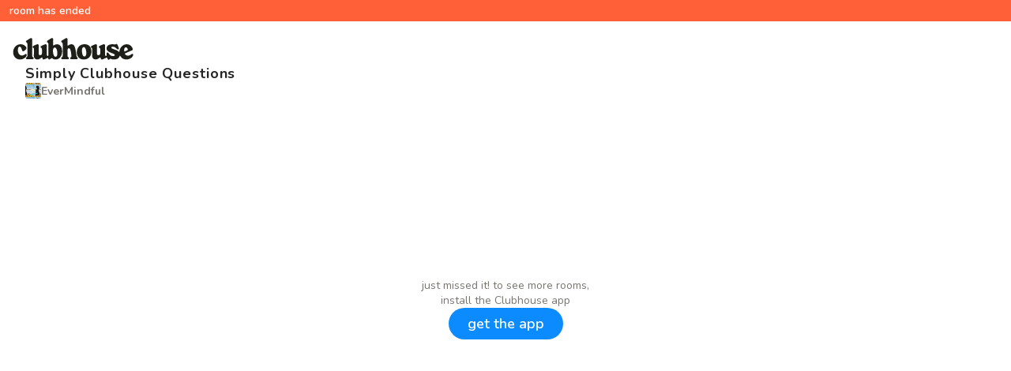

--- FILE ---
content_type: application/javascript; charset=UTF-8
request_url: https://www.clubhouse.com/_next/static/chunks/main-4ce88409eeee7e38.js
body_size: 32266
content:
(self.webpackChunk_N_E=self.webpackChunk_N_E||[]).push([[8792],{57:(e,t,r)=>{"use strict";Object.defineProperty(t,"__esModule",{value:!0}),Object.defineProperty(t,"default",{enumerable:!0,get:function(){return u}});let n=r(4252),a=r(7876),o=n._(r(4232)),i=r(8407);async function l(e){let{Component:t,ctx:r}=e;return{pageProps:await (0,i.loadGetInitialProps)(t,r)}}class u extends o.default.Component{render(){let{Component:e,pageProps:t}=this.props;return(0,a.jsx)(e,{...t})}}u.origGetInitialProps=l,u.getInitialProps=l,("function"==typeof t.default||"object"==typeof t.default&&null!==t.default)&&void 0===t.default.__esModule&&(Object.defineProperty(t.default,"__esModule",{value:!0}),Object.assign(t.default,t),e.exports=t.default)},72:(e,t,r)=>{"use strict";Object.defineProperty(t,"__esModule",{value:!0}),Object.defineProperty(t,"ImageConfigContext",{enumerable:!0,get:function(){return o}});let n=r(4252)._(r(4232)),a=r(6904),o=n.default.createContext(a.imageConfigDefault)},95:(e,t,r)=>{"use strict";Object.defineProperty(t,"__esModule",{value:!0}),!function(e,t){for(var r in t)Object.defineProperty(e,r,{enumerable:!0,get:t[r]})}(t,{APP_BUILD_MANIFEST:function(){return E},APP_CLIENT_INTERNALS:function(){return Q},APP_PATHS_MANIFEST:function(){return m},APP_PATH_ROUTES_MANIFEST:function(){return g},BARREL_OPTIMIZATION_PREFIX:function(){return X},BLOCKED_PAGES:function(){return U},BUILD_ID_FILE:function(){return D},BUILD_MANIFEST:function(){return b},CLIENT_PUBLIC_FILES_PATH:function(){return F},CLIENT_REFERENCE_MANIFEST:function(){return W},CLIENT_STATIC_FILES_PATH:function(){return k},CLIENT_STATIC_FILES_RUNTIME_AMP:function(){return Z},CLIENT_STATIC_FILES_RUNTIME_MAIN:function(){return K},CLIENT_STATIC_FILES_RUNTIME_MAIN_APP:function(){return $},CLIENT_STATIC_FILES_RUNTIME_POLYFILLS:function(){return et},CLIENT_STATIC_FILES_RUNTIME_POLYFILLS_SYMBOL:function(){return er},CLIENT_STATIC_FILES_RUNTIME_REACT_REFRESH:function(){return J},CLIENT_STATIC_FILES_RUNTIME_WEBPACK:function(){return ee},COMPILER_INDEXES:function(){return o},COMPILER_NAMES:function(){return a},CONFIG_FILES:function(){return L},DEFAULT_RUNTIME_WEBPACK:function(){return en},DEFAULT_SANS_SERIF_FONT:function(){return eu},DEFAULT_SERIF_FONT:function(){return el},DEV_CLIENT_MIDDLEWARE_MANIFEST:function(){return N},DEV_CLIENT_PAGES_MANIFEST:function(){return C},DYNAMIC_CSS_MANIFEST:function(){return Y},EDGE_RUNTIME_WEBPACK:function(){return ea},EDGE_UNSUPPORTED_NODE_APIS:function(){return ep},EXPORT_DETAIL:function(){return O},EXPORT_MARKER:function(){return v},FUNCTIONS_CONFIG_MANIFEST:function(){return y},IMAGES_MANIFEST:function(){return T},INTERCEPTION_ROUTE_REWRITE_MANIFEST:function(){return z},MIDDLEWARE_BUILD_MANIFEST:function(){return q},MIDDLEWARE_MANIFEST:function(){return w},MIDDLEWARE_REACT_LOADABLE_MANIFEST:function(){return V},MODERN_BROWSERSLIST_TARGET:function(){return n.default},NEXT_BUILTIN_DOCUMENT:function(){return H},NEXT_FONT_MANIFEST:function(){return R},PAGES_MANIFEST:function(){return h},PHASE_DEVELOPMENT_SERVER:function(){return d},PHASE_EXPORT:function(){return u},PHASE_INFO:function(){return p},PHASE_PRODUCTION_BUILD:function(){return s},PHASE_PRODUCTION_SERVER:function(){return c},PHASE_TEST:function(){return f},PRERENDER_MANIFEST:function(){return S},REACT_LOADABLE_MANIFEST:function(){return x},ROUTES_MANIFEST:function(){return j},RSC_MODULE_TYPES:function(){return ef},SERVER_DIRECTORY:function(){return M},SERVER_FILES_MANIFEST:function(){return A},SERVER_PROPS_ID:function(){return ei},SERVER_REFERENCE_MANIFEST:function(){return G},STATIC_PROPS_ID:function(){return eo},STATIC_STATUS_PAGES:function(){return es},STRING_LITERAL_DROP_BUNDLE:function(){return B},SUBRESOURCE_INTEGRITY_MANIFEST:function(){return P},SYSTEM_ENTRYPOINTS:function(){return eh},TRACE_OUTPUT_VERSION:function(){return ec},TURBOPACK_CLIENT_MIDDLEWARE_MANIFEST:function(){return I},TURBO_TRACE_DEFAULT_MEMORY_LIMIT:function(){return ed},UNDERSCORE_NOT_FOUND_ROUTE:function(){return i},UNDERSCORE_NOT_FOUND_ROUTE_ENTRY:function(){return l},WEBPACK_STATS:function(){return _}});let n=r(4252)._(r(877)),a={client:"client",server:"server",edgeServer:"edge-server"},o={[a.client]:0,[a.server]:1,[a.edgeServer]:2},i="/_not-found",l=""+i+"/page",u="phase-export",s="phase-production-build",c="phase-production-server",d="phase-development-server",f="phase-test",p="phase-info",h="pages-manifest.json",_="webpack-stats.json",m="app-paths-manifest.json",g="app-path-routes-manifest.json",b="build-manifest.json",E="app-build-manifest.json",y="functions-config-manifest.json",P="subresource-integrity-manifest",R="next-font-manifest",v="export-marker.json",O="export-detail.json",S="prerender-manifest.json",j="routes-manifest.json",T="images-manifest.json",A="required-server-files.json",C="_devPagesManifest.json",w="middleware-manifest.json",I="_clientMiddlewareManifest.json",N="_devMiddlewareManifest.json",x="react-loadable-manifest.json",M="server",L=["next.config.js","next.config.mjs","next.config.ts"],D="BUILD_ID",U=["/_document","/_app","/_error"],F="public",k="static",B="__NEXT_DROP_CLIENT_FILE__",H="__NEXT_BUILTIN_DOCUMENT__",X="__barrel_optimize__",W="client-reference-manifest",G="server-reference-manifest",q="middleware-build-manifest",V="middleware-react-loadable-manifest",z="interception-route-rewrite-manifest",Y="dynamic-css-manifest",K="main",$=""+K+"-app",Q="app-pages-internals",J="react-refresh",Z="amp",ee="webpack",et="polyfills",er=Symbol(et),en="webpack-runtime",ea="edge-runtime-webpack",eo="__N_SSG",ei="__N_SSP",el={name:"Times New Roman",xAvgCharWidth:821,azAvgWidth:854.3953488372093,unitsPerEm:2048},eu={name:"Arial",xAvgCharWidth:904,azAvgWidth:934.5116279069767,unitsPerEm:2048},es=["/500"],ec=1,ed=6e3,ef={client:"client",server:"server"},ep=["clearImmediate","setImmediate","BroadcastChannel","ByteLengthQueuingStrategy","CompressionStream","CountQueuingStrategy","DecompressionStream","DomException","MessageChannel","MessageEvent","MessagePort","ReadableByteStreamController","ReadableStreamBYOBRequest","ReadableStreamDefaultController","TransformStreamDefaultController","WritableStreamDefaultController"],eh=new Set([K,J,Z,$]);("function"==typeof t.default||"object"==typeof t.default&&null!==t.default)&&void 0===t.default.__esModule&&(Object.defineProperty(t.default,"__esModule",{value:!0}),Object.assign(t.default,t),e.exports=t.default)},178:(e,t,r)=>{"use strict";Object.defineProperty(t,"__esModule",{value:!0}),Object.defineProperty(t,"denormalizePagePath",{enumerable:!0,get:function(){return o}});let n=r(1426),a=r(3416);function o(e){let t=(0,a.normalizePathSep)(e);return t.startsWith("/index/")&&!(0,n.isDynamicRoute)(t)?t.slice(6):"/index"!==t?t:"/"}},187:(e,t)=>{"use strict";function r(e,t){let r={};return Object.keys(e).forEach(n=>{t.includes(n)||(r[n]=e[n])}),r}Object.defineProperty(t,"__esModule",{value:!0}),Object.defineProperty(t,"omit",{enumerable:!0,get:function(){return r}})},296:(e,t)=>{"use strict";Object.defineProperty(t,"__esModule",{value:!0}),!function(e,t){for(var r in t)Object.defineProperty(e,r,{enumerable:!0,get:t[r]})}(t,{getSortedRouteObjects:function(){return a},getSortedRoutes:function(){return n}});class r{insert(e){this._insert(e.split("/").filter(Boolean),[],!1)}smoosh(){return this._smoosh()}_smoosh(e){void 0===e&&(e="/");let t=[...this.children.keys()].sort();null!==this.slugName&&t.splice(t.indexOf("[]"),1),null!==this.restSlugName&&t.splice(t.indexOf("[...]"),1),null!==this.optionalRestSlugName&&t.splice(t.indexOf("[[...]]"),1);let r=t.map(t=>this.children.get(t)._smoosh(""+e+t+"/")).reduce((e,t)=>[...e,...t],[]);if(null!==this.slugName&&r.push(...this.children.get("[]")._smoosh(e+"["+this.slugName+"]/")),!this.placeholder){let t="/"===e?"/":e.slice(0,-1);if(null!=this.optionalRestSlugName)throw Object.defineProperty(Error('You cannot define a route with the same specificity as a optional catch-all route ("'+t+'" and "'+t+"[[..."+this.optionalRestSlugName+']]").'),"__NEXT_ERROR_CODE",{value:"E458",enumerable:!1,configurable:!0});r.unshift(t)}return null!==this.restSlugName&&r.push(...this.children.get("[...]")._smoosh(e+"[..."+this.restSlugName+"]/")),null!==this.optionalRestSlugName&&r.push(...this.children.get("[[...]]")._smoosh(e+"[[..."+this.optionalRestSlugName+"]]/")),r}_insert(e,t,n){if(0===e.length){this.placeholder=!1;return}if(n)throw Object.defineProperty(Error("Catch-all must be the last part of the URL."),"__NEXT_ERROR_CODE",{value:"E392",enumerable:!1,configurable:!0});let a=e[0];if(a.startsWith("[")&&a.endsWith("]")){let r=a.slice(1,-1),i=!1;if(r.startsWith("[")&&r.endsWith("]")&&(r=r.slice(1,-1),i=!0),r.startsWith("…"))throw Object.defineProperty(Error("Detected a three-dot character ('…') at ('"+r+"'). Did you mean ('...')?"),"__NEXT_ERROR_CODE",{value:"E147",enumerable:!1,configurable:!0});if(r.startsWith("...")&&(r=r.substring(3),n=!0),r.startsWith("[")||r.endsWith("]"))throw Object.defineProperty(Error("Segment names may not start or end with extra brackets ('"+r+"')."),"__NEXT_ERROR_CODE",{value:"E421",enumerable:!1,configurable:!0});if(r.startsWith("."))throw Object.defineProperty(Error("Segment names may not start with erroneous periods ('"+r+"')."),"__NEXT_ERROR_CODE",{value:"E288",enumerable:!1,configurable:!0});function o(e,r){if(null!==e&&e!==r)throw Object.defineProperty(Error("You cannot use different slug names for the same dynamic path ('"+e+"' !== '"+r+"')."),"__NEXT_ERROR_CODE",{value:"E337",enumerable:!1,configurable:!0});t.forEach(e=>{if(e===r)throw Object.defineProperty(Error('You cannot have the same slug name "'+r+'" repeat within a single dynamic path'),"__NEXT_ERROR_CODE",{value:"E247",enumerable:!1,configurable:!0});if(e.replace(/\W/g,"")===a.replace(/\W/g,""))throw Object.defineProperty(Error('You cannot have the slug names "'+e+'" and "'+r+'" differ only by non-word symbols within a single dynamic path'),"__NEXT_ERROR_CODE",{value:"E499",enumerable:!1,configurable:!0})}),t.push(r)}if(n)if(i){if(null!=this.restSlugName)throw Object.defineProperty(Error('You cannot use both an required and optional catch-all route at the same level ("[...'+this.restSlugName+']" and "'+e[0]+'" ).'),"__NEXT_ERROR_CODE",{value:"E299",enumerable:!1,configurable:!0});o(this.optionalRestSlugName,r),this.optionalRestSlugName=r,a="[[...]]"}else{if(null!=this.optionalRestSlugName)throw Object.defineProperty(Error('You cannot use both an optional and required catch-all route at the same level ("[[...'+this.optionalRestSlugName+']]" and "'+e[0]+'").'),"__NEXT_ERROR_CODE",{value:"E300",enumerable:!1,configurable:!0});o(this.restSlugName,r),this.restSlugName=r,a="[...]"}else{if(i)throw Object.defineProperty(Error('Optional route parameters are not yet supported ("'+e[0]+'").'),"__NEXT_ERROR_CODE",{value:"E435",enumerable:!1,configurable:!0});o(this.slugName,r),this.slugName=r,a="[]"}}this.children.has(a)||this.children.set(a,new r),this.children.get(a)._insert(e.slice(1),t,n)}constructor(){this.placeholder=!0,this.children=new Map,this.slugName=null,this.restSlugName=null,this.optionalRestSlugName=null}}function n(e){let t=new r;return e.forEach(e=>t.insert(e)),t.smoosh()}function a(e,t){let r={},a=[];for(let n=0;n<e.length;n++){let o=t(e[n]);r[o]=n,a[n]=o}return n(a).map(t=>e[r[t]])}},546:(e,t)=>{"use strict";Object.defineProperty(t,"__esModule",{value:!0}),Object.defineProperty(t,"warnOnce",{enumerable:!0,get:function(){return r}});let r=e=>{}},641:(e,t,r)=>{"use strict";Object.defineProperty(t,"__esModule",{value:!0}),Object.defineProperty(t,"default",{enumerable:!0,get:function(){return f}});let n=r(4252),a=r(7469),o=r(3872),i=n._(r(8804)),l=r(2696),u=r(8346),s=r(9960),c=r(9517),d=r(9591);r(95);class f{getPageList(){return(0,d.getClientBuildManifest)().then(e=>e.sortedPages)}getMiddleware(){return window.__MIDDLEWARE_MATCHERS=[],window.__MIDDLEWARE_MATCHERS}getDataHref(e){let{asPath:t,href:r,locale:n}=e,{pathname:d,query:f,search:p}=(0,s.parseRelativeUrl)(r),{pathname:h}=(0,s.parseRelativeUrl)(t),_=(0,c.removeTrailingSlash)(d);if("/"!==_[0])throw Object.defineProperty(Error('Route name should start with a "/", got "'+_+'"'),"__NEXT_ERROR_CODE",{value:"E303",enumerable:!1,configurable:!0});var m=e.skipInterpolation?h:(0,u.isDynamicRoute)(_)?(0,o.interpolateAs)(d,h,f).result:_;let g=(0,i.default)((0,c.removeTrailingSlash)((0,l.addLocale)(m,n)),".json");return(0,a.addBasePath)("/_next/data/"+this.buildId+g+p,!0)}_isSsg(e){return this.promisedSsgManifest.then(t=>t.has(e))}loadPage(e){return this.routeLoader.loadRoute(e).then(e=>{if("component"in e)return{page:e.component,mod:e.exports,styleSheets:e.styles.map(e=>({href:e.href,text:e.content}))};throw e.error})}prefetch(e){return this.routeLoader.prefetch(e)}constructor(e,t){this.routeLoader=(0,d.createRouteLoader)(t),this.buildId=e,this.assetPrefix=t,this.promisedSsgManifest=new Promise(e=>{window.__SSG_MANIFEST?e(window.__SSG_MANIFEST):window.__SSG_MANIFEST_CB=()=>{e(window.__SSG_MANIFEST)}})}}("function"==typeof t.default||"object"==typeof t.default&&null!==t.default)&&void 0===t.default.__esModule&&(Object.defineProperty(t.default,"__esModule",{value:!0}),Object.assign(t.default,t),e.exports=t.default)},692:(e,t,r)=>{"use strict";Object.defineProperty(t,"__esModule",{value:!0}),!function(e,t){for(var r in t)Object.defineProperty(e,r,{enumerable:!0,get:t[r]})}(t,{PathnameContextProviderAdapter:function(){return p},adaptForAppRouterInstance:function(){return c},adaptForPathParams:function(){return f},adaptForSearchParams:function(){return d}});let n=r(8365),a=r(7876),o=n._(r(4232)),i=r(6394),l=r(1426),u=r(8400),s=r(9645);function c(e){return{back(){e.back()},forward(){e.forward()},refresh(){e.reload()},hmrRefresh(){},push(t,r){let{scroll:n}=void 0===r?{}:r;e.push(t,void 0,{scroll:n})},replace(t,r){let{scroll:n}=void 0===r?{}:r;e.replace(t,void 0,{scroll:n})},prefetch(t){e.prefetch(t)}}}function d(e){return e.isReady&&e.query?(0,u.asPathToSearchParams)(e.asPath):new URLSearchParams}function f(e){if(!e.isReady||!e.query)return null;let t={};for(let r of Object.keys((0,s.getRouteRegex)(e.pathname).groups))t[r]=e.query[r];return t}function p(e){let{children:t,router:r,...n}=e,u=(0,o.useRef)(n.isAutoExport),s=(0,o.useMemo)(()=>{let e,t=u.current;if(t&&(u.current=!1),(0,l.isDynamicRoute)(r.pathname)&&(r.isFallback||t&&!r.isReady))return null;try{e=new URL(r.asPath,"http://f")}catch(e){return"/"}return e.pathname},[r.asPath,r.isFallback,r.isReady,r.pathname]);return(0,a.jsx)(i.PathnameContext.Provider,{value:s,children:t})}},795:(e,t,r)=>{"use strict";Object.defineProperty(t,"__esModule",{value:!0}),!function(e,t){for(var r in t)Object.defineProperty(e,r,{enumerable:!0,get:t[r]})}(t,{RouteAnnouncer:function(){return u},default:function(){return s}});let n=r(4252),a=r(7876),o=n._(r(4232)),i=r(8253),l={border:0,clip:"rect(0 0 0 0)",height:"1px",margin:"-1px",overflow:"hidden",padding:0,position:"absolute",top:0,width:"1px",whiteSpace:"nowrap",wordWrap:"normal"},u=()=>{let{asPath:e}=(0,i.useRouter)(),[t,r]=o.default.useState(""),n=o.default.useRef(e);return o.default.useEffect(()=>{if(n.current!==e)if(n.current=e,document.title)r(document.title);else{var t;let n=document.querySelector("h1");r((null!=(t=null==n?void 0:n.innerText)?t:null==n?void 0:n.textContent)||e)}},[e]),(0,a.jsx)("p",{"aria-live":"assertive",id:"__next-route-announcer__",role:"alert",style:l,children:t})},s=u;("function"==typeof t.default||"object"==typeof t.default&&null!==t.default)&&void 0===t.default.__esModule&&(Object.defineProperty(t.default,"__esModule",{value:!0}),Object.assign(t.default,t),e.exports=t.default)},866:(e,t,r)=>{"use strict";Object.defineProperty(t,"__esModule",{value:!0}),Object.defineProperty(t,"hasBasePath",{enumerable:!0,get:function(){return a}});let n=r(3563);function a(e){return(0,n.pathHasPrefix)(e,"")}("function"==typeof t.default||"object"==typeof t.default&&null!==t.default)&&void 0===t.default.__esModule&&(Object.defineProperty(t.default,"__esModule",{value:!0}),Object.assign(t.default,t),e.exports=t.default)},877:e=>{"use strict";e.exports=["chrome 64","edge 79","firefox 67","opera 51","safari 12"]},919:(e,t,r)=>{"use strict";Object.defineProperty(t,"__esModule",{value:!0}),Object.defineProperty(t,"formatNextPathnameInfo",{enumerable:!0,get:function(){return l}});let n=r(9517),a=r(5214),o=r(2091),i=r(7986);function l(e){let t=(0,i.addLocale)(e.pathname,e.locale,e.buildId?void 0:e.defaultLocale,e.ignorePrefix);return(e.buildId||!e.trailingSlash)&&(t=(0,n.removeTrailingSlash)(t)),e.buildId&&(t=(0,o.addPathSuffix)((0,a.addPathPrefix)(t,"/_next/data/"+e.buildId),"/"===e.pathname?"index.json":".json")),t=(0,a.addPathPrefix)(t,e.basePath),!e.buildId&&e.trailingSlash?t.endsWith("/")?t:(0,o.addPathSuffix)(t,"/"):(0,n.removeTrailingSlash)(t)}},1039:(e,t)=>{"use strict";Object.defineProperty(t,"__esModule",{value:!0}),Object.defineProperty(t,"detectDomainLocale",{enumerable:!0,get:function(){return r}});let r=function(){for(var e=arguments.length,t=Array(e),r=0;r<e;r++)t[r]=arguments[r]};("function"==typeof t.default||"object"==typeof t.default&&null!==t.default)&&void 0===t.default.__esModule&&(Object.defineProperty(t.default,"__esModule",{value:!0}),Object.assign(t.default,t),e.exports=t.default)},1291:()=>{"trimStart"in String.prototype||(String.prototype.trimStart=String.prototype.trimLeft),"trimEnd"in String.prototype||(String.prototype.trimEnd=String.prototype.trimRight),"description"in Symbol.prototype||Object.defineProperty(Symbol.prototype,"description",{configurable:!0,get:function(){var e=/\((.*)\)/.exec(this.toString());return e?e[1]:void 0}}),Array.prototype.flat||(Array.prototype.flat=function(e,t){return t=this.concat.apply([],this),e>1&&t.some(Array.isArray)?t.flat(e-1):t},Array.prototype.flatMap=function(e,t){return this.map(e,t).flat()}),Promise.prototype.finally||(Promise.prototype.finally=function(e){if("function"!=typeof e)return this.then(e,e);var t=this.constructor||Promise;return this.then(function(r){return t.resolve(e()).then(function(){return r})},function(r){return t.resolve(e()).then(function(){throw r})})}),Object.fromEntries||(Object.fromEntries=function(e){return Array.from(e).reduce(function(e,t){return e[t[0]]=t[1],e},{})}),Array.prototype.at||(Array.prototype.at=function(e){var t=Math.trunc(e)||0;if(t<0&&(t+=this.length),!(t<0||t>=this.length))return this[t]}),Object.hasOwn||(Object.hasOwn=function(e,t){if(null==e)throw TypeError("Cannot convert undefined or null to object");return Object.prototype.hasOwnProperty.call(Object(e),t)}),"canParse"in URL||(URL.canParse=function(e,t){try{return new URL(e,t),!0}catch(e){return!1}})},1393:(e,t,r)=>{"use strict";Object.defineProperty(t,"__esModule",{value:!0}),Object.defineProperty(t,"default",{enumerable:!0,get:function(){return i}});let n=r(4232),a=n.useLayoutEffect,o=n.useEffect;function i(e){let{headManager:t,reduceComponentsToState:r}=e;function i(){if(t&&t.mountedInstances){let a=n.Children.toArray(Array.from(t.mountedInstances).filter(Boolean));t.updateHead(r(a,e))}}return a(()=>{var r;return null==t||null==(r=t.mountedInstances)||r.add(e.children),()=>{var r;null==t||null==(r=t.mountedInstances)||r.delete(e.children)}}),a(()=>(t&&(t._pendingUpdate=i),()=>{t&&(t._pendingUpdate=i)})),o(()=>(t&&t._pendingUpdate&&(t._pendingUpdate(),t._pendingUpdate=null),()=>{t&&t._pendingUpdate&&(t._pendingUpdate(),t._pendingUpdate=null)})),null}},1426:(e,t,r)=>{"use strict";Object.defineProperty(t,"__esModule",{value:!0}),!function(e,t){for(var r in t)Object.defineProperty(e,r,{enumerable:!0,get:t[r]})}(t,{getSortedRouteObjects:function(){return n.getSortedRouteObjects},getSortedRoutes:function(){return n.getSortedRoutes},isDynamicRoute:function(){return a.isDynamicRoute}});let n=r(296),a=r(8346)},1530:(e,t,r)=>{"use strict";Object.defineProperty(t,"__esModule",{value:!0}),!function(e,t){for(var r in t)Object.defineProperty(e,r,{enumerable:!0,get:t[r]})}(t,{HTML_LIMITED_BOT_UA_RE:function(){return n.HTML_LIMITED_BOT_UA_RE},HTML_LIMITED_BOT_UA_RE_STRING:function(){return o},getBotType:function(){return u},isBot:function(){return l}});let n=r(6032),a=/google/i,o=n.HTML_LIMITED_BOT_UA_RE.source;function i(e){return n.HTML_LIMITED_BOT_UA_RE.test(e)}function l(e){return a.test(e)||i(e)}function u(e){return a.test(e)?"dom":i(e)?"html":void 0}},1670:(e,t,r)=>{"use strict";Object.defineProperty(t,"__esModule",{value:!0}),Object.defineProperty(t,"isNextRouterError",{enumerable:!0,get:function(){return o}});let n=r(3794),a=r(5318);function o(e){return(0,a.isRedirectError)(e)||(0,n.isHTTPAccessFallbackError)(e)}("function"==typeof t.default||"object"==typeof t.default&&null!==t.default)&&void 0===t.default.__esModule&&(Object.defineProperty(t.default,"__esModule",{value:!0}),Object.assign(t.default,t),e.exports=t.default)},1851:(e,t,r)=>{"use strict";Object.defineProperty(t,"__esModule",{value:!0}),Object.defineProperty(t,"isLocalURL",{enumerable:!0,get:function(){return o}});let n=r(8407),a=r(866);function o(e){if(!(0,n.isAbsoluteUrl)(e))return!0;try{let t=(0,n.getLocationOrigin)(),r=new URL(e,t);return r.origin===t&&(0,a.hasBasePath)(r.pathname)}catch(e){return!1}}},2091:(e,t,r)=>{"use strict";Object.defineProperty(t,"__esModule",{value:!0}),Object.defineProperty(t,"addPathSuffix",{enumerable:!0,get:function(){return a}});let n=r(8059);function a(e,t){if(!e.startsWith("/")||!t)return e;let{pathname:r,query:a,hash:o}=(0,n.parsePath)(e);return""+r+t+a+o}},2193:(e,t,r)=>{"use strict";Object.defineProperty(t,"__esModule",{value:!0}),r(6919),r(7647);let n=r(6656);window.next={version:n.version,get router(){return n.router},emitter:n.emitter},(0,n.initialize)({}).then(()=>(0,n.hydrate)()).catch(console.error),("function"==typeof t.default||"object"==typeof t.default&&null!==t.default)&&void 0===t.default.__esModule&&(Object.defineProperty(t.default,"__esModule",{value:!0}),Object.assign(t.default,t),e.exports=t.default)},2326:(e,t)=>{"use strict";function r(e){return"/api"===e||!!(null==e?void 0:e.startsWith("/api/"))}Object.defineProperty(t,"__esModule",{value:!0}),Object.defineProperty(t,"isAPIRoute",{enumerable:!0,get:function(){return r}})},2696:(e,t,r)=>{"use strict";Object.defineProperty(t,"__esModule",{value:!0}),Object.defineProperty(t,"addLocale",{enumerable:!0,get:function(){return n}}),r(7810);let n=function(e){for(var t=arguments.length,r=Array(t>1?t-1:0),n=1;n<t;n++)r[n-1]=arguments[n];return e};("function"==typeof t.default||"object"==typeof t.default&&null!==t.default)&&void 0===t.default.__esModule&&(Object.defineProperty(t.default,"__esModule",{value:!0}),Object.assign(t.default,t),e.exports=t.default)},2835:(e,t)=>{"use strict";function r(e){return"("===e[0]&&e.endsWith(")")}function n(e){return e.startsWith("@")&&"@children"!==e}function a(e,t){if(e.includes(o)){let e=JSON.stringify(t);return"{}"!==e?o+"?"+e:o}return e}Object.defineProperty(t,"__esModule",{value:!0}),!function(e,t){for(var r in t)Object.defineProperty(e,r,{enumerable:!0,get:t[r]})}(t,{DEFAULT_SEGMENT_KEY:function(){return i},PAGE_SEGMENT_KEY:function(){return o},addSearchParamsIfPageSegment:function(){return a},isGroupSegment:function(){return r},isParallelRouteSegment:function(){return n}});let o="__PAGE__",i="__DEFAULT__"},2875:(e,t,r)=>{"use strict";Object.defineProperty(t,"__esModule",{value:!0}),!function(e,t){for(var r in t)Object.defineProperty(e,r,{enumerable:!0,get:t[r]})}(t,{AppRouterContext:function(){return a},GlobalLayoutRouterContext:function(){return i},LayoutRouterContext:function(){return o},MissingSlotContext:function(){return u},TemplateContext:function(){return l}});let n=r(4252)._(r(4232)),a=n.default.createContext(null),o=n.default.createContext(null),i=n.default.createContext(null),l=n.default.createContext(null),u=n.default.createContext(new Set)},3137:(e,t)=>{"use strict";Object.defineProperty(t,"__esModule",{value:!0}),Object.defineProperty(t,"escapeStringRegexp",{enumerable:!0,get:function(){return a}});let r=/[|\\{}()[\]^$+*?.-]/,n=/[|\\{}()[\]^$+*?.-]/g;function a(e){return r.test(e)?e.replace(n,"\\$&"):e}},3365:(e,t,r)=>{"use strict";function n(e,t){return e}Object.defineProperty(t,"__esModule",{value:!0}),Object.defineProperty(t,"removeLocale",{enumerable:!0,get:function(){return n}}),r(8059),("function"==typeof t.default||"object"==typeof t.default&&null!==t.default)&&void 0===t.default.__esModule&&(Object.defineProperty(t.default,"__esModule",{value:!0}),Object.assign(t.default,t),e.exports=t.default)},3416:(e,t)=>{"use strict";function r(e){return e.replace(/\\/g,"/")}Object.defineProperty(t,"__esModule",{value:!0}),Object.defineProperty(t,"normalizePathSep",{enumerable:!0,get:function(){return r}})},3420:(e,t)=>{"use strict";let r;Object.defineProperty(t,"__esModule",{value:!0}),!function(e,t){for(var r in t)Object.defineProperty(e,r,{enumerable:!0,get:t[r]})}(t,{default:function(){return n},setConfig:function(){return a}});let n=()=>r;function a(e){r=e}},3498:(e,t,r)=>{"use strict";Object.defineProperty(t,"__esModule",{value:!0}),Object.defineProperty(t,"getNextPathnameInfo",{enumerable:!0,get:function(){return i}});let n=r(6237),a=r(4385),o=r(3563);function i(e,t){var r,i;let{basePath:l,i18n:u,trailingSlash:s}=null!=(r=t.nextConfig)?r:{},c={pathname:e,trailingSlash:"/"!==e?e.endsWith("/"):s};l&&(0,o.pathHasPrefix)(c.pathname,l)&&(c.pathname=(0,a.removePathPrefix)(c.pathname,l),c.basePath=l);let d=c.pathname;if(c.pathname.startsWith("/_next/data/")&&c.pathname.endsWith(".json")){let e=c.pathname.replace(/^\/_next\/data\//,"").replace(/\.json$/,"").split("/");c.buildId=e[0],d="index"!==e[1]?"/"+e.slice(1).join("/"):"/",!0===t.parseData&&(c.pathname=d)}if(u){let e=t.i18nProvider?t.i18nProvider.analyze(c.pathname):(0,n.normalizeLocalePath)(c.pathname,u.locales);c.locale=e.detectedLocale,c.pathname=null!=(i=e.pathname)?i:c.pathname,!e.detectedLocale&&c.buildId&&(e=t.i18nProvider?t.i18nProvider.analyze(d):(0,n.normalizeLocalePath)(d,u.locales)).detectedLocale&&(c.locale=e.detectedLocale)}return c}},3542:(e,t,r)=>{"use strict";Object.defineProperty(t,"__esModule",{value:!0}),Object.defineProperty(t,"default",{enumerable:!0,get:function(){return i}});let n=r(4252)._(r(8460));class a{end(e){if("ended"===this.state.state)throw Object.defineProperty(Error("Span has already ended"),"__NEXT_ERROR_CODE",{value:"E17",enumerable:!1,configurable:!0});this.state={state:"ended",endTime:null!=e?e:Date.now()},this.onSpanEnd(this)}constructor(e,t,r){var n,a;this.name=e,this.attributes=null!=(n=t.attributes)?n:{},this.startTime=null!=(a=t.startTime)?a:Date.now(),this.onSpanEnd=r,this.state={state:"inprogress"}}}class o{startSpan(e,t){return new a(e,t,this.handleSpanEnd)}onSpanEnd(e){return this._emitter.on("spanend",e),()=>{this._emitter.off("spanend",e)}}constructor(){this._emitter=(0,n.default)(),this.handleSpanEnd=e=>{this._emitter.emit("spanend",e)}}}let i=new o;("function"==typeof t.default||"object"==typeof t.default&&null!==t.default)&&void 0===t.default.__esModule&&(Object.defineProperty(t.default,"__esModule",{value:!0}),Object.assign(t.default,t),e.exports=t.default)},3563:(e,t,r)=>{"use strict";Object.defineProperty(t,"__esModule",{value:!0}),Object.defineProperty(t,"pathHasPrefix",{enumerable:!0,get:function(){return a}});let n=r(8059);function a(e,t){if("string"!=typeof e)return!1;let{pathname:r}=(0,n.parsePath)(e);return r===t||r.startsWith(t+"/")}},3794:(e,t)=>{"use strict";Object.defineProperty(t,"__esModule",{value:!0}),!function(e,t){for(var r in t)Object.defineProperty(e,r,{enumerable:!0,get:t[r]})}(t,{HTTPAccessErrorStatus:function(){return r},HTTP_ERROR_FALLBACK_ERROR_CODE:function(){return a},getAccessFallbackErrorTypeByStatus:function(){return l},getAccessFallbackHTTPStatus:function(){return i},isHTTPAccessFallbackError:function(){return o}});let r={NOT_FOUND:404,FORBIDDEN:403,UNAUTHORIZED:401},n=new Set(Object.values(r)),a="NEXT_HTTP_ERROR_FALLBACK";function o(e){if("object"!=typeof e||null===e||!("digest"in e)||"string"!=typeof e.digest)return!1;let[t,r]=e.digest.split(";");return t===a&&n.has(Number(r))}function i(e){return Number(e.digest.split(";")[1])}function l(e){switch(e){case 401:return"unauthorized";case 403:return"forbidden";case 404:return"not-found";default:return}}("function"==typeof t.default||"object"==typeof t.default&&null!==t.default)&&void 0===t.default.__esModule&&(Object.defineProperty(t.default,"__esModule",{value:!0}),Object.assign(t.default,t),e.exports=t.default)},3872:(e,t,r)=>{"use strict";Object.defineProperty(t,"__esModule",{value:!0}),Object.defineProperty(t,"interpolateAs",{enumerable:!0,get:function(){return o}});let n=r(6808),a=r(9645);function o(e,t,r){let o="",i=(0,a.getRouteRegex)(e),l=i.groups,u=(t!==e?(0,n.getRouteMatcher)(i)(t):"")||r;o=e;let s=Object.keys(l);return s.every(e=>{let t=u[e]||"",{repeat:r,optional:n}=l[e],a="["+(r?"...":"")+e+"]";return n&&(a=(t?"":"/")+"["+a+"]"),r&&!Array.isArray(t)&&(t=[t]),(n||e in u)&&(o=o.replace(a,r?t.map(e=>encodeURIComponent(e)).join("/"):encodeURIComponent(t))||"/")})||(o=""),{params:s,result:o}}},4014:(e,t)=>{"use strict";function r(e,t){let r=Object.keys(e);if(r.length!==Object.keys(t).length)return!1;for(let n=r.length;n--;){let a=r[n];if("query"===a){let r=Object.keys(e.query);if(r.length!==Object.keys(t.query).length)return!1;for(let n=r.length;n--;){let a=r[n];if(!t.query.hasOwnProperty(a)||e.query[a]!==t.query[a])return!1}}else if(!t.hasOwnProperty(a)||e[a]!==t[a])return!1}return!0}Object.defineProperty(t,"__esModule",{value:!0}),Object.defineProperty(t,"compareRouterStates",{enumerable:!0,get:function(){return r}})},4020:(e,t,r)=>{"use strict";Object.defineProperty(t,"__esModule",{value:!0}),!function(e,t){for(var r in t)Object.defineProperty(e,r,{enumerable:!0,get:t[r]})}(t,{normalizeAppPath:function(){return o},normalizeRscURL:function(){return i}});let n=r(7465),a=r(2835);function o(e){return(0,n.ensureLeadingSlash)(e.split("/").reduce((e,t,r,n)=>!t||(0,a.isGroupSegment)(t)||"@"===t[0]||("page"===t||"route"===t)&&r===n.length-1?e:e+"/"+t,""))}function i(e){return e.replace(/\.rsc($|\?)/,"$1")}},4030:(e,t,r)=>{"use strict";Object.defineProperty(t,"__esModule",{value:!0}),!function(e,t){for(var r in t)Object.defineProperty(e,r,{enumerable:!0,get:t[r]})}(t,{isRecoverableError:function(){return u},onRecoverableError:function(){return s}});let n=r(4252),a=r(5346),o=n._(r(6240)),i=r(9898),l=new WeakSet;function u(e){return l.has(e)}let s=(e,t)=>{let r=(0,o.default)(e)&&"cause"in e?e.cause:e;(0,a.isBailoutToCSRError)(r)||(0,i.reportGlobalError)(r)};("function"==typeof t.default||"object"==typeof t.default&&null!==t.default)&&void 0===t.default.__esModule&&(Object.defineProperty(t.default,"__esModule",{value:!0}),Object.assign(t.default,t),e.exports=t.default)},4100:(e,t,r)=>{"use strict";Object.defineProperty(t,"__esModule",{value:!0}),Object.defineProperty(t,"default",{enumerable:!0,get:function(){return c}});let n=r(4252),a=r(7876),o=n._(r(4232)),i=n._(r(9836)),l={400:"Bad Request",404:"This page could not be found",405:"Method Not Allowed",500:"Internal Server Error"};function u(e){let{req:t,res:r,err:n}=e;return{statusCode:r&&r.statusCode?r.statusCode:n?n.statusCode:404,hostname:window.location.hostname}}let s={error:{fontFamily:'system-ui,"Segoe UI",Roboto,Helvetica,Arial,sans-serif,"Apple Color Emoji","Segoe UI Emoji"',height:"100vh",textAlign:"center",display:"flex",flexDirection:"column",alignItems:"center",justifyContent:"center"},desc:{lineHeight:"48px"},h1:{display:"inline-block",margin:"0 20px 0 0",paddingRight:23,fontSize:24,fontWeight:500,verticalAlign:"top"},h2:{fontSize:14,fontWeight:400,lineHeight:"28px"},wrap:{display:"inline-block"}};class c extends o.default.Component{render(){let{statusCode:e,withDarkMode:t=!0}=this.props,r=this.props.title||l[e]||"An unexpected error has occurred";return(0,a.jsxs)("div",{style:s.error,children:[(0,a.jsx)(i.default,{children:(0,a.jsx)("title",{children:e?e+": "+r:"Application error: a client-side exception has occurred"})}),(0,a.jsxs)("div",{style:s.desc,children:[(0,a.jsx)("style",{dangerouslySetInnerHTML:{__html:"body{color:#000;background:#fff;margin:0}.next-error-h1{border-right:1px solid rgba(0,0,0,.3)}"+(t?"@media (prefers-color-scheme:dark){body{color:#fff;background:#000}.next-error-h1{border-right:1px solid rgba(255,255,255,.3)}}":"")}}),e?(0,a.jsx)("h1",{className:"next-error-h1",style:s.h1,children:e}):null,(0,a.jsx)("div",{style:s.wrap,children:(0,a.jsxs)("h2",{style:s.h2,children:[this.props.title||e?r:(0,a.jsxs)(a.Fragment,{children:["Application error: a client-side exception has occurred"," ",!!this.props.hostname&&(0,a.jsxs)(a.Fragment,{children:["while loading ",this.props.hostname]})," ","(see the browser console for more information)"]}),"."]})})]})]})}}c.displayName="ErrorPage",c.getInitialProps=u,c.origGetInitialProps=u,("function"==typeof t.default||"object"==typeof t.default&&null!==t.default)&&void 0===t.default.__esModule&&(Object.defineProperty(t.default,"__esModule",{value:!0}),Object.assign(t.default,t),e.exports=t.default)},4252:(e,t,r)=>{"use strict";function n(e){return e&&e.__esModule?e:{default:e}}r.r(t),r.d(t,{_:()=>n})},4385:(e,t,r)=>{"use strict";Object.defineProperty(t,"__esModule",{value:!0}),Object.defineProperty(t,"removePathPrefix",{enumerable:!0,get:function(){return a}});let n=r(3563);function a(e,t){if(!(0,n.pathHasPrefix)(e,t))return e;let r=e.slice(t.length);return r.startsWith("/")?r:"/"+r}},4571:(e,t,r)=>{"use strict";function n(e,t){if(void 0===t&&(t={}),t.onlyHashChange)return void e();let r=document.documentElement;r.dataset.scrollBehavior;let n=r.style.scrollBehavior;r.style.scrollBehavior="auto",t.dontForceLayout||r.getClientRects(),e(),r.style.scrollBehavior=n}Object.defineProperty(t,"__esModule",{value:!0}),Object.defineProperty(t,"disableSmoothScrollDuringRouteTransition",{enumerable:!0,get:function(){return n}}),r(546)},4754:(e,t)=>{"use strict";Object.defineProperty(t,"__esModule",{value:!0}),!function(e,t){for(var r in t)Object.defineProperty(e,r,{enumerable:!0,get:t[r]})}(t,{cancelIdleCallback:function(){return n},requestIdleCallback:function(){return r}});let r="undefined"!=typeof self&&self.requestIdleCallback&&self.requestIdleCallback.bind(window)||function(e){let t=Date.now();return self.setTimeout(function(){e({didTimeout:!1,timeRemaining:function(){return Math.max(0,50-(Date.now()-t))}})},1)},n="undefined"!=typeof self&&self.cancelIdleCallback&&self.cancelIdleCallback.bind(window)||function(e){return clearTimeout(e)};("function"==typeof t.default||"object"==typeof t.default&&null!==t.default)&&void 0===t.default.__esModule&&(Object.defineProperty(t.default,"__esModule",{value:!0}),Object.assign(t.default,t),e.exports=t.default)},4929:(e,t,r)=>{"use strict";Object.defineProperty(t,"__esModule",{value:!0}),!function(e,t){for(var r in t)Object.defineProperty(e,r,{enumerable:!0,get:t[r]})}(t,{createKey:function(){return G},default:function(){return z},matchesMiddleware:function(){return D}});let n=r(4252),a=r(8365),o=r(9517),i=r(9591),l=r(7195),u=a._(r(6240)),s=r(178),c=r(6237),d=n._(r(8460)),f=r(8407),p=r(8346),h=r(9960),_=r(6808),m=r(9645),g=r(6225);r(1039);let b=r(8059),E=r(2696),y=r(3365),P=r(6814),R=r(7469),v=r(866),O=r(6658),S=r(2326),j=r(3498),T=r(919),A=r(4014),C=r(1851),w=r(1530),I=r(187),N=r(3872),x=r(4571),M=r(9308);function L(){return Object.assign(Object.defineProperty(Error("Route Cancelled"),"__NEXT_ERROR_CODE",{value:"E315",enumerable:!1,configurable:!0}),{cancelled:!0})}async function D(e){let t=await Promise.resolve(e.router.pageLoader.getMiddleware());if(!t)return!1;let{pathname:r}=(0,b.parsePath)(e.asPath),n=(0,v.hasBasePath)(r)?(0,P.removeBasePath)(r):r,a=(0,R.addBasePath)((0,E.addLocale)(n,e.locale));return t.some(e=>new RegExp(e.regexp).test(a))}function U(e){let t=(0,f.getLocationOrigin)();return e.startsWith(t)?e.substring(t.length):e}function F(e,t,r){let[n,a]=(0,O.resolveHref)(e,t,!0),o=(0,f.getLocationOrigin)(),i=n.startsWith(o),l=a&&a.startsWith(o);n=U(n),a=a?U(a):a;let u=i?n:(0,R.addBasePath)(n),s=r?U((0,O.resolveHref)(e,r)):a||n;return{url:u,as:l?s:(0,R.addBasePath)(s)}}function k(e,t){let r=(0,o.removeTrailingSlash)((0,s.denormalizePagePath)(e));return"/404"===r||"/_error"===r?e:(t.includes(r)||t.some(t=>{if((0,p.isDynamicRoute)(t)&&(0,m.getRouteRegex)(t).re.test(r))return e=t,!0}),(0,o.removeTrailingSlash)(e))}async function B(e){if(!await D(e)||!e.fetchData)return null;let t=await e.fetchData(),r=await function(e,t,r){let n={basePath:r.router.basePath,i18n:{locales:r.router.locales},trailingSlash:!1},a=t.headers.get("x-nextjs-rewrite"),l=a||t.headers.get("x-nextjs-matched-path"),u=t.headers.get(M.MATCHED_PATH_HEADER);if(!u||l||u.includes("__next_data_catchall")||u.includes("/_error")||u.includes("/404")||(l=u),l){if(l.startsWith("/")){let t=(0,h.parseRelativeUrl)(l),u=(0,j.getNextPathnameInfo)(t.pathname,{nextConfig:n,parseData:!0}),s=(0,o.removeTrailingSlash)(u.pathname);return Promise.all([r.router.pageLoader.getPageList(),(0,i.getClientBuildManifest)()]).then(o=>{let[i,{__rewrites:l}]=o,d=(0,E.addLocale)(u.pathname,u.locale);if((0,p.isDynamicRoute)(d)||!a&&i.includes((0,c.normalizeLocalePath)((0,P.removeBasePath)(d),r.router.locales).pathname)){let r=(0,j.getNextPathnameInfo)((0,h.parseRelativeUrl)(e).pathname,{nextConfig:n,parseData:!0});t.pathname=d=(0,R.addBasePath)(r.pathname)}if(!i.includes(s)){let e=k(s,i);e!==s&&(s=e)}let f=i.includes(s)?s:k((0,c.normalizeLocalePath)((0,P.removeBasePath)(t.pathname),r.router.locales).pathname,i);if((0,p.isDynamicRoute)(f)){let e=(0,_.getRouteMatcher)((0,m.getRouteRegex)(f))(d);Object.assign(t.query,e||{})}return{type:"rewrite",parsedAs:t,resolvedHref:f}})}let t=(0,b.parsePath)(e);return Promise.resolve({type:"redirect-external",destination:""+(0,T.formatNextPathnameInfo)({...(0,j.getNextPathnameInfo)(t.pathname,{nextConfig:n,parseData:!0}),defaultLocale:r.router.defaultLocale,buildId:""})+t.query+t.hash})}let s=t.headers.get("x-nextjs-redirect");if(s){if(s.startsWith("/")){let e=(0,b.parsePath)(s),t=(0,T.formatNextPathnameInfo)({...(0,j.getNextPathnameInfo)(e.pathname,{nextConfig:n,parseData:!0}),defaultLocale:r.router.defaultLocale,buildId:""});return Promise.resolve({type:"redirect-internal",newAs:""+t+e.query+e.hash,newUrl:""+t+e.query+e.hash})}return Promise.resolve({type:"redirect-external",destination:s})}return Promise.resolve({type:"next"})}(t.dataHref,t.response,e);return{dataHref:t.dataHref,json:t.json,response:t.response,text:t.text,cacheKey:t.cacheKey,effect:r}}let H=Symbol("SSG_DATA_NOT_FOUND");function X(e){try{return JSON.parse(e)}catch(e){return null}}function W(e){let{dataHref:t,inflightCache:r,isPrefetch:n,hasMiddleware:a,isServerRender:o,parseJSON:l,persistCache:u,isBackground:s,unstable_skipClientCache:c}=e,{href:d}=new URL(t,window.location.href),f=e=>{var s;return(function e(t,r,n){return fetch(t,{credentials:"same-origin",method:n.method||"GET",headers:Object.assign({},n.headers,{"x-nextjs-data":"1"})}).then(a=>!a.ok&&r>1&&a.status>=500?e(t,r-1,n):a)})(t,o?3:1,{headers:Object.assign({},n?{purpose:"prefetch"}:{},n&&a?{"x-middleware-prefetch":"1"}:{},{}),method:null!=(s=null==e?void 0:e.method)?s:"GET"}).then(r=>r.ok&&(null==e?void 0:e.method)==="HEAD"?{dataHref:t,response:r,text:"",json:{},cacheKey:d}:r.text().then(e=>{if(!r.ok){if(a&&[301,302,307,308].includes(r.status))return{dataHref:t,response:r,text:e,json:{},cacheKey:d};if(404===r.status){var n;if(null==(n=X(e))?void 0:n.notFound)return{dataHref:t,json:{notFound:H},response:r,text:e,cacheKey:d}}let l=Object.defineProperty(Error("Failed to load static props"),"__NEXT_ERROR_CODE",{value:"E124",enumerable:!1,configurable:!0});throw o||(0,i.markAssetError)(l),l}return{dataHref:t,json:l?X(e):null,response:r,text:e,cacheKey:d}})).then(e=>(u&&"no-cache"!==e.response.headers.get("x-middleware-cache")||delete r[d],e)).catch(e=>{throw c||delete r[d],("Failed to fetch"===e.message||"NetworkError when attempting to fetch resource."===e.message||"Load failed"===e.message)&&(0,i.markAssetError)(e),e})};return c&&u?f({}).then(e=>("no-cache"!==e.response.headers.get("x-middleware-cache")&&(r[d]=Promise.resolve(e)),e)):void 0!==r[d]?r[d]:r[d]=f(s?{method:"HEAD"}:{})}function G(){return Math.random().toString(36).slice(2,10)}function q(e){let{url:t,router:r}=e;if(t===(0,R.addBasePath)((0,E.addLocale)(r.asPath,r.locale)))throw Object.defineProperty(Error("Invariant: attempted to hard navigate to the same URL "+t+" "+location.href),"__NEXT_ERROR_CODE",{value:"E282",enumerable:!1,configurable:!0});window.location.href=t}let V=e=>{let{route:t,router:r}=e,n=!1,a=r.clc=()=>{n=!0};return()=>{if(n){let e=Object.defineProperty(Error('Abort fetching component for route: "'+t+'"'),"__NEXT_ERROR_CODE",{value:"E483",enumerable:!1,configurable:!0});throw e.cancelled=!0,e}a===r.clc&&(r.clc=null)}};class z{reload(){window.location.reload()}back(){window.history.back()}forward(){window.history.forward()}push(e,t,r){return void 0===r&&(r={}),{url:e,as:t}=F(this,e,t),this.change("pushState",e,t,r)}replace(e,t,r){return void 0===r&&(r={}),{url:e,as:t}=F(this,e,t),this.change("replaceState",e,t,r)}async _bfl(e,t,n,a){{if(!this._bfl_s&&!this._bfl_d){let t,o,{BloomFilter:l}=r(5254);try{({__routerFilterStatic:t,__routerFilterDynamic:o}=await (0,i.getClientBuildManifest)())}catch(t){if(console.error(t),a)return!0;return q({url:(0,R.addBasePath)((0,E.addLocale)(e,n||this.locale,this.defaultLocale)),router:this}),new Promise(()=>{})}(null==t?void 0:t.numHashes)&&(this._bfl_s=new l(t.numItems,t.errorRate),this._bfl_s.import(t)),(null==o?void 0:o.numHashes)&&(this._bfl_d=new l(o.numItems,o.errorRate),this._bfl_d.import(o))}let c=!1,d=!1;for(let{as:r,allowMatchCurrent:i}of[{as:e},{as:t}])if(r){let t=(0,o.removeTrailingSlash)(new URL(r,"http://n").pathname),f=(0,R.addBasePath)((0,E.addLocale)(t,n||this.locale));if(i||t!==(0,o.removeTrailingSlash)(new URL(this.asPath,"http://n").pathname)){var l,u,s;for(let e of(c=c||!!(null==(l=this._bfl_s)?void 0:l.contains(t))||!!(null==(u=this._bfl_s)?void 0:u.contains(f)),[t,f])){let t=e.split("/");for(let e=0;!d&&e<t.length+1;e++){let r=t.slice(0,e).join("/");if(r&&(null==(s=this._bfl_d)?void 0:s.contains(r))){d=!0;break}}}if(c||d){if(a)return!0;return q({url:(0,R.addBasePath)((0,E.addLocale)(e,n||this.locale,this.defaultLocale)),router:this}),new Promise(()=>{})}}}}return!1}async change(e,t,r,n,a){var s,c,d,O,S,j,T,w,x;let M,U;if(!(0,C.isLocalURL)(t))return q({url:t,router:this}),!1;let B=1===n._h;B||n.shallow||await this._bfl(r,void 0,n.locale);let X=B||n._shouldResolveHref||(0,b.parsePath)(t).pathname===(0,b.parsePath)(r).pathname,W={...this.state},G=!0!==this.isReady;this.isReady=!0;let V=this.isSsr;if(B||(this.isSsr=!1),B&&this.clc)return!1;let Y=W.locale;f.ST&&performance.mark("routeChange");let{shallow:K=!1,scroll:$=!0}=n,Q={shallow:K};this._inFlightRoute&&this.clc&&(V||z.events.emit("routeChangeError",L(),this._inFlightRoute,Q),this.clc(),this.clc=null),r=(0,R.addBasePath)((0,E.addLocale)((0,v.hasBasePath)(r)?(0,P.removeBasePath)(r):r,n.locale,this.defaultLocale));let J=(0,y.removeLocale)((0,v.hasBasePath)(r)?(0,P.removeBasePath)(r):r,W.locale);this._inFlightRoute=r;let Z=Y!==W.locale;if(!B&&this.onlyAHashChange(J)&&!Z){W.asPath=J,z.events.emit("hashChangeStart",r,Q),this.changeState(e,t,r,{...n,scroll:!1}),$&&this.scrollToHash(J);try{await this.set(W,this.components[W.route],null)}catch(e){throw(0,u.default)(e)&&e.cancelled&&z.events.emit("routeChangeError",e,J,Q),e}return z.events.emit("hashChangeComplete",r,Q),!0}let ee=(0,h.parseRelativeUrl)(t),{pathname:et,query:er}=ee;try{[M,{__rewrites:U}]=await Promise.all([this.pageLoader.getPageList(),(0,i.getClientBuildManifest)(),this.pageLoader.getMiddleware()])}catch(e){return q({url:r,router:this}),!1}this.urlIsNew(J)||Z||(e="replaceState");let en=r;et=et?(0,o.removeTrailingSlash)((0,P.removeBasePath)(et)):et;let ea=(0,o.removeTrailingSlash)(et),eo=r.startsWith("/")&&(0,h.parseRelativeUrl)(r).pathname;if(null==(s=this.components[et])?void 0:s.__appRouter)return q({url:r,router:this}),new Promise(()=>{});let ei=!!(eo&&ea!==eo&&(!(0,p.isDynamicRoute)(ea)||!(0,_.getRouteMatcher)((0,m.getRouteRegex)(ea))(eo))),el=!n.shallow&&await D({asPath:r,locale:W.locale,router:this});if(B&&el&&(X=!1),X&&"/_error"!==et&&(n._shouldResolveHref=!0,ee.pathname=k(et,M),ee.pathname!==et&&(et=ee.pathname,ee.pathname=(0,R.addBasePath)(et),el||(t=(0,g.formatWithValidation)(ee)))),!(0,C.isLocalURL)(r))return q({url:r,router:this}),!1;en=(0,y.removeLocale)((0,P.removeBasePath)(en),W.locale),ea=(0,o.removeTrailingSlash)(et);let eu=!1;if((0,p.isDynamicRoute)(ea)){let e=(0,h.parseRelativeUrl)(en),n=e.pathname,a=(0,m.getRouteRegex)(ea);eu=(0,_.getRouteMatcher)(a)(n);let o=ea===n,i=o?(0,N.interpolateAs)(ea,n,er):{};if(eu&&(!o||i.result))o?r=(0,g.formatWithValidation)(Object.assign({},e,{pathname:i.result,query:(0,I.omit)(er,i.params)})):Object.assign(er,eu);else{let e=Object.keys(a.groups).filter(e=>!er[e]&&!a.groups[e].optional);if(e.length>0&&!el)throw Object.defineProperty(Error((o?"The provided `href` ("+t+") value is missing query values ("+e.join(", ")+") to be interpolated properly. ":"The provided `as` value ("+n+") is incompatible with the `href` value ("+ea+"). ")+"Read more: https://nextjs.org/docs/messages/"+(o?"href-interpolation-failed":"incompatible-href-as")),"__NEXT_ERROR_CODE",{value:"E344",enumerable:!1,configurable:!0})}}B||z.events.emit("routeChangeStart",r,Q);let es="/404"===this.pathname||"/_error"===this.pathname;try{let o=await this.getRouteInfo({route:ea,pathname:et,query:er,as:r,resolvedAs:en,routeProps:Q,locale:W.locale,isPreview:W.isPreview,hasMiddleware:el,unstable_skipClientCache:n.unstable_skipClientCache,isQueryUpdating:B&&!this.isFallback,isMiddlewareRewrite:ei});if(B||n.shallow||await this._bfl(r,"resolvedAs"in o?o.resolvedAs:void 0,W.locale),"route"in o&&el){ea=et=o.route||ea,Q.shallow||(er=Object.assign({},o.query||{},er));let e=(0,v.hasBasePath)(ee.pathname)?(0,P.removeBasePath)(ee.pathname):ee.pathname;if(eu&&et!==e&&Object.keys(eu).forEach(e=>{eu&&er[e]===eu[e]&&delete er[e]}),(0,p.isDynamicRoute)(et)){let e=!Q.shallow&&o.resolvedAs?o.resolvedAs:(0,R.addBasePath)((0,E.addLocale)(new URL(r,location.href).pathname,W.locale),!0);(0,v.hasBasePath)(e)&&(e=(0,P.removeBasePath)(e));let t=(0,m.getRouteRegex)(et),n=(0,_.getRouteMatcher)(t)(new URL(e,location.href).pathname);n&&Object.assign(er,n)}}if("type"in o)if("redirect-internal"===o.type)return this.change(e,o.newUrl,o.newAs,n);else return q({url:o.destination,router:this}),new Promise(()=>{});let i=o.Component;if(i&&i.unstable_scriptLoader&&[].concat(i.unstable_scriptLoader()).forEach(e=>{(0,l.handleClientScriptLoad)(e.props)}),(o.__N_SSG||o.__N_SSP)&&o.props){if(o.props.pageProps&&o.props.pageProps.__N_REDIRECT){n.locale=!1;let t=o.props.pageProps.__N_REDIRECT;if(t.startsWith("/")&&!1!==o.props.pageProps.__N_REDIRECT_BASE_PATH){let r=(0,h.parseRelativeUrl)(t);r.pathname=k(r.pathname,M);let{url:a,as:o}=F(this,t,t);return this.change(e,a,o,n)}return q({url:t,router:this}),new Promise(()=>{})}if(W.isPreview=!!o.props.__N_PREVIEW,o.props.notFound===H){let e;try{await this.fetchComponent("/404"),e="/404"}catch(t){e="/_error"}if(o=await this.getRouteInfo({route:e,pathname:e,query:er,as:r,resolvedAs:en,routeProps:{shallow:!1},locale:W.locale,isPreview:W.isPreview,isNotFound:!0}),"type"in o)throw Object.defineProperty(Error("Unexpected middleware effect on /404"),"__NEXT_ERROR_CODE",{value:"E158",enumerable:!1,configurable:!0})}}B&&"/_error"===this.pathname&&(null==(d=self.__NEXT_DATA__.props)||null==(c=d.pageProps)?void 0:c.statusCode)===500&&(null==(O=o.props)?void 0:O.pageProps)&&(o.props.pageProps.statusCode=500);let s=n.shallow&&W.route===(null!=(S=o.route)?S:ea),f=null!=(j=n.scroll)?j:!B&&!s,g=null!=a?a:f?{x:0,y:0}:null,b={...W,route:ea,pathname:et,query:er,asPath:J,isFallback:!1};if(B&&es){if(o=await this.getRouteInfo({route:this.pathname,pathname:this.pathname,query:er,as:r,resolvedAs:en,routeProps:{shallow:!1},locale:W.locale,isPreview:W.isPreview,isQueryUpdating:B&&!this.isFallback}),"type"in o)throw Object.defineProperty(Error("Unexpected middleware effect on "+this.pathname),"__NEXT_ERROR_CODE",{value:"E225",enumerable:!1,configurable:!0});"/_error"===this.pathname&&(null==(w=self.__NEXT_DATA__.props)||null==(T=w.pageProps)?void 0:T.statusCode)===500&&(null==(x=o.props)?void 0:x.pageProps)&&(o.props.pageProps.statusCode=500);try{await this.set(b,o,g)}catch(e){throw(0,u.default)(e)&&e.cancelled&&z.events.emit("routeChangeError",e,J,Q),e}return!0}if(z.events.emit("beforeHistoryChange",r,Q),this.changeState(e,t,r,n),!(B&&!g&&!G&&!Z&&(0,A.compareRouterStates)(b,this.state))){try{await this.set(b,o,g)}catch(e){if(e.cancelled)o.error=o.error||e;else throw e}if(o.error)throw B||z.events.emit("routeChangeError",o.error,J,Q),o.error;B||z.events.emit("routeChangeComplete",r,Q),f&&/#.+$/.test(r)&&this.scrollToHash(r)}return!0}catch(e){if((0,u.default)(e)&&e.cancelled)return!1;throw e}}changeState(e,t,r,n){void 0===n&&(n={}),("pushState"!==e||(0,f.getURL)()!==r)&&(this._shallow=n.shallow,window.history[e]({url:t,as:r,options:n,__N:!0,key:this._key="pushState"!==e?this._key:G()},"",r))}async handleRouteInfoError(e,t,r,n,a,o){if(e.cancelled)throw e;if((0,i.isAssetError)(e)||o)throw z.events.emit("routeChangeError",e,n,a),q({url:n,router:this}),L();console.error(e);try{let n,{page:a,styleSheets:o}=await this.fetchComponent("/_error"),i={props:n,Component:a,styleSheets:o,err:e,error:e};if(!i.props)try{i.props=await this.getInitialProps(a,{err:e,pathname:t,query:r})}catch(e){console.error("Error in error page `getInitialProps`: ",e),i.props={}}return i}catch(e){return this.handleRouteInfoError((0,u.default)(e)?e:Object.defineProperty(Error(e+""),"__NEXT_ERROR_CODE",{value:"E394",enumerable:!1,configurable:!0}),t,r,n,a,!0)}}async getRouteInfo(e){let{route:t,pathname:r,query:n,as:a,resolvedAs:i,routeProps:l,locale:s,hasMiddleware:d,isPreview:f,unstable_skipClientCache:p,isQueryUpdating:h,isMiddlewareRewrite:_,isNotFound:m}=e,b=t;try{var E,y,R,v;let e=this.components[b];if(l.shallow&&e&&this.route===b)return e;let t=V({route:b,router:this});d&&(e=void 0);let u=!e||"initial"in e?void 0:e,O={dataHref:this.pageLoader.getDataHref({href:(0,g.formatWithValidation)({pathname:r,query:n}),skipInterpolation:!0,asPath:m?"/404":i,locale:s}),hasMiddleware:!0,isServerRender:this.isSsr,parseJSON:!0,inflightCache:h?this.sbc:this.sdc,persistCache:!f,isPrefetch:!1,unstable_skipClientCache:p,isBackground:h},j=h&&!_?null:await B({fetchData:()=>W(O),asPath:m?"/404":i,locale:s,router:this}).catch(e=>{if(h)return null;throw e});if(j&&("/_error"===r||"/404"===r)&&(j.effect=void 0),h&&(j?j.json=self.__NEXT_DATA__.props:j={json:self.__NEXT_DATA__.props}),t(),(null==j||null==(E=j.effect)?void 0:E.type)==="redirect-internal"||(null==j||null==(y=j.effect)?void 0:y.type)==="redirect-external")return j.effect;if((null==j||null==(R=j.effect)?void 0:R.type)==="rewrite"){let t=(0,o.removeTrailingSlash)(j.effect.resolvedHref),a=await this.pageLoader.getPageList();if((!h||a.includes(t))&&(b=t,r=j.effect.resolvedHref,n={...n,...j.effect.parsedAs.query},i=(0,P.removeBasePath)((0,c.normalizeLocalePath)(j.effect.parsedAs.pathname,this.locales).pathname),e=this.components[b],l.shallow&&e&&this.route===b&&!d))return{...e,route:b}}if((0,S.isAPIRoute)(b))return q({url:a,router:this}),new Promise(()=>{});let T=u||await this.fetchComponent(b).then(e=>({Component:e.page,styleSheets:e.styleSheets,__N_SSG:e.mod.__N_SSG,__N_SSP:e.mod.__N_SSP})),A=null==j||null==(v=j.response)?void 0:v.headers.get("x-middleware-skip"),C=T.__N_SSG||T.__N_SSP;A&&(null==j?void 0:j.dataHref)&&delete this.sdc[j.dataHref];let{props:w,cacheKey:I}=await this._getData(async()=>{if(C){if((null==j?void 0:j.json)&&!A)return{cacheKey:j.cacheKey,props:j.json};let e=(null==j?void 0:j.dataHref)?j.dataHref:this.pageLoader.getDataHref({href:(0,g.formatWithValidation)({pathname:r,query:n}),asPath:i,locale:s}),t=await W({dataHref:e,isServerRender:this.isSsr,parseJSON:!0,inflightCache:A?{}:this.sdc,persistCache:!f,isPrefetch:!1,unstable_skipClientCache:p});return{cacheKey:t.cacheKey,props:t.json||{}}}return{headers:{},props:await this.getInitialProps(T.Component,{pathname:r,query:n,asPath:a,locale:s,locales:this.locales,defaultLocale:this.defaultLocale})}});return T.__N_SSP&&O.dataHref&&I&&delete this.sdc[I],this.isPreview||!T.__N_SSG||h||W(Object.assign({},O,{isBackground:!0,persistCache:!1,inflightCache:this.sbc})).catch(()=>{}),w.pageProps=Object.assign({},w.pageProps),T.props=w,T.route=b,T.query=n,T.resolvedAs=i,this.components[b]=T,T}catch(e){return this.handleRouteInfoError((0,u.getProperError)(e),r,n,a,l)}}set(e,t,r){return this.state=e,this.sub(t,this.components["/_app"].Component,r)}beforePopState(e){this._bps=e}onlyAHashChange(e){if(!this.asPath)return!1;let[t,r]=this.asPath.split("#",2),[n,a]=e.split("#",2);return!!a&&t===n&&r===a||t===n&&r!==a}scrollToHash(e){let[,t=""]=e.split("#",2);(0,x.disableSmoothScrollDuringRouteTransition)(()=>{if(""===t||"top"===t)return void window.scrollTo(0,0);let e=decodeURIComponent(t),r=document.getElementById(e);if(r)return void r.scrollIntoView();let n=document.getElementsByName(e)[0];n&&n.scrollIntoView()},{onlyHashChange:this.onlyAHashChange(e)})}urlIsNew(e){return this.asPath!==e}async prefetch(e,t,r){if(void 0===t&&(t=e),void 0===r&&(r={}),(0,w.isBot)(window.navigator.userAgent))return;let n=(0,h.parseRelativeUrl)(e),a=n.pathname,{pathname:i,query:l}=n,u=i,s=await this.pageLoader.getPageList(),c=t,d=void 0!==r.locale?r.locale||void 0:this.locale,f=await D({asPath:t,locale:d,router:this});n.pathname=k(n.pathname,s),(0,p.isDynamicRoute)(n.pathname)&&(i=n.pathname,n.pathname=i,Object.assign(l,(0,_.getRouteMatcher)((0,m.getRouteRegex)(n.pathname))((0,b.parsePath)(t).pathname)||{}),f||(e=(0,g.formatWithValidation)(n)));let E=await B({fetchData:()=>W({dataHref:this.pageLoader.getDataHref({href:(0,g.formatWithValidation)({pathname:u,query:l}),skipInterpolation:!0,asPath:c,locale:d}),hasMiddleware:!0,isServerRender:!1,parseJSON:!0,inflightCache:this.sdc,persistCache:!this.isPreview,isPrefetch:!0}),asPath:t,locale:d,router:this});if((null==E?void 0:E.effect.type)==="rewrite"&&(n.pathname=E.effect.resolvedHref,i=E.effect.resolvedHref,l={...l,...E.effect.parsedAs.query},c=E.effect.parsedAs.pathname,e=(0,g.formatWithValidation)(n)),(null==E?void 0:E.effect.type)==="redirect-external")return;let y=(0,o.removeTrailingSlash)(i);await this._bfl(t,c,r.locale,!0)&&(this.components[a]={__appRouter:!0}),await Promise.all([this.pageLoader._isSsg(y).then(t=>!!t&&W({dataHref:(null==E?void 0:E.json)?null==E?void 0:E.dataHref:this.pageLoader.getDataHref({href:e,asPath:c,locale:d}),isServerRender:!1,parseJSON:!0,inflightCache:this.sdc,persistCache:!this.isPreview,isPrefetch:!0,unstable_skipClientCache:r.unstable_skipClientCache||r.priority&&!0}).then(()=>!1).catch(()=>!1)),this.pageLoader[r.priority?"loadPage":"prefetch"](y)])}async fetchComponent(e){let t=V({route:e,router:this});try{let r=await this.pageLoader.loadPage(e);return t(),r}catch(e){throw t(),e}}_getData(e){let t=!1,r=()=>{t=!0};return this.clc=r,e().then(e=>{if(r===this.clc&&(this.clc=null),t){let e=Object.defineProperty(Error("Loading initial props cancelled"),"__NEXT_ERROR_CODE",{value:"E405",enumerable:!1,configurable:!0});throw e.cancelled=!0,e}return e})}getInitialProps(e,t){let{Component:r}=this.components["/_app"],n=this._wrapApp(r);return t.AppTree=n,(0,f.loadGetInitialProps)(r,{AppTree:n,Component:e,router:this,ctx:t})}get route(){return this.state.route}get pathname(){return this.state.pathname}get query(){return this.state.query}get asPath(){return this.state.asPath}get locale(){return this.state.locale}get isFallback(){return this.state.isFallback}get isPreview(){return this.state.isPreview}constructor(e,t,r,{initialProps:n,pageLoader:a,App:i,wrapApp:l,Component:u,err:s,subscription:c,isFallback:d,locale:_,locales:m,defaultLocale:b,domainLocales:E,isPreview:y}){this.sdc={},this.sbc={},this.isFirstPopStateEvent=!0,this._key=G(),this.onPopState=e=>{let t,{isFirstPopStateEvent:r}=this;this.isFirstPopStateEvent=!1;let n=e.state;if(!n){let{pathname:e,query:t}=this;this.changeState("replaceState",(0,g.formatWithValidation)({pathname:(0,R.addBasePath)(e),query:t}),(0,f.getURL)());return}if(n.__NA)return void window.location.reload();if(!n.__N||r&&this.locale===n.options.locale&&n.as===this.asPath)return;let{url:a,as:o,options:i,key:l}=n;this._key=l;let{pathname:u}=(0,h.parseRelativeUrl)(a);(!this.isSsr||o!==(0,R.addBasePath)(this.asPath)||u!==(0,R.addBasePath)(this.pathname))&&(!this._bps||this._bps(n))&&this.change("replaceState",a,o,Object.assign({},i,{shallow:i.shallow&&this._shallow,locale:i.locale||this.defaultLocale,_h:0}),t)};let P=(0,o.removeTrailingSlash)(e);this.components={},"/_error"!==e&&(this.components[P]={Component:u,initial:!0,props:n,err:s,__N_SSG:n&&n.__N_SSG,__N_SSP:n&&n.__N_SSP}),this.components["/_app"]={Component:i,styleSheets:[]},this.events=z.events,this.pageLoader=a;let v=(0,p.isDynamicRoute)(e)&&self.__NEXT_DATA__.autoExport;if(this.basePath="",this.sub=c,this.clc=null,this._wrapApp=l,this.isSsr=!0,this.isLocaleDomain=!1,this.isReady=!!(self.__NEXT_DATA__.gssp||self.__NEXT_DATA__.gip||self.__NEXT_DATA__.isExperimentalCompile||self.__NEXT_DATA__.appGip&&!self.__NEXT_DATA__.gsp||!v&&!self.location.search),this.state={route:P,pathname:e,query:t,asPath:v?e:r,isPreview:!!y,locale:void 0,isFallback:d},this._initialMatchesMiddlewarePromise=Promise.resolve(!1),!r.startsWith("//")){let n={locale:_},a=(0,f.getURL)();this._initialMatchesMiddlewarePromise=D({router:this,locale:_,asPath:a}).then(o=>(n._shouldResolveHref=r!==e,this.changeState("replaceState",o?a:(0,g.formatWithValidation)({pathname:(0,R.addBasePath)(e),query:t}),a,n),o))}window.addEventListener("popstate",this.onPopState)}}z.events=(0,d.default)()},5214:(e,t,r)=>{"use strict";Object.defineProperty(t,"__esModule",{value:!0}),Object.defineProperty(t,"addPathPrefix",{enumerable:!0,get:function(){return a}});let n=r(8059);function a(e,t){if(!e.startsWith("/")||!t)return e;let{pathname:r,query:a,hash:o}=(0,n.parsePath)(e);return""+t+r+a+o}},5254:(e,t)=>{"use strict";Object.defineProperty(t,"__esModule",{value:!0}),Object.defineProperty(t,"BloomFilter",{enumerable:!0,get:function(){return r}});class r{static from(e,t){void 0===t&&(t=1e-4);let n=new r(e.length,t);for(let t of e)n.add(t);return n}export(){return{numItems:this.numItems,errorRate:this.errorRate,numBits:this.numBits,numHashes:this.numHashes,bitArray:this.bitArray}}import(e){this.numItems=e.numItems,this.errorRate=e.errorRate,this.numBits=e.numBits,this.numHashes=e.numHashes,this.bitArray=e.bitArray}add(e){this.getHashValues(e).forEach(e=>{this.bitArray[e]=1})}contains(e){return this.getHashValues(e).every(e=>this.bitArray[e])}getHashValues(e){let t=[];for(let r=1;r<=this.numHashes;r++){let n=function(e){let t=0;for(let r=0;r<e.length;r++)t=Math.imul(t^e.charCodeAt(r),0x5bd1e995),t^=t>>>13,t=Math.imul(t,0x5bd1e995);return t>>>0}(""+e+r)%this.numBits;t.push(n)}return t}constructor(e,t=1e-4){this.numItems=e,this.errorRate=t,this.numBits=Math.ceil(-(e*Math.log(t))/(Math.log(2)*Math.log(2))),this.numHashes=Math.ceil(this.numBits/e*Math.log(2)),this.bitArray=Array(this.numBits).fill(0)}}},5318:(e,t,r)=>{"use strict";Object.defineProperty(t,"__esModule",{value:!0}),!function(e,t){for(var r in t)Object.defineProperty(e,r,{enumerable:!0,get:t[r]})}(t,{REDIRECT_ERROR_CODE:function(){return a},RedirectType:function(){return o},isRedirectError:function(){return i}});let n=r(8316),a="NEXT_REDIRECT";var o=function(e){return e.push="push",e.replace="replace",e}({});function i(e){if("object"!=typeof e||null===e||!("digest"in e)||"string"!=typeof e.digest)return!1;let t=e.digest.split(";"),[r,o]=t,i=t.slice(2,-2).join(";"),l=Number(t.at(-2));return r===a&&("replace"===o||"push"===o)&&"string"==typeof i&&!isNaN(l)&&l in n.RedirectStatusCode}("function"==typeof t.default||"object"==typeof t.default&&null!==t.default)&&void 0===t.default.__esModule&&(Object.defineProperty(t.default,"__esModule",{value:!0}),Object.assign(t.default,t),e.exports=t.default)},5346:(e,t)=>{"use strict";Object.defineProperty(t,"__esModule",{value:!0}),!function(e,t){for(var r in t)Object.defineProperty(e,r,{enumerable:!0,get:t[r]})}(t,{BailoutToCSRError:function(){return n},isBailoutToCSRError:function(){return a}});let r="BAILOUT_TO_CLIENT_SIDE_RENDERING";class n extends Error{constructor(e){super("Bail out to client-side rendering: "+e),this.reason=e,this.digest=r}}function a(e){return"object"==typeof e&&null!==e&&"digest"in e&&e.digest===r}},5647:(e,t)=>{"use strict";let r;function n(e){var t;return(null==(t=function(){if(void 0===r){var e;r=(null==(e=window.trustedTypes)?void 0:e.createPolicy("nextjs",{createHTML:e=>e,createScript:e=>e,createScriptURL:e=>e}))||null}return r}())?void 0:t.createScriptURL(e))||e}Object.defineProperty(t,"__esModule",{value:!0}),Object.defineProperty(t,"__unsafeCreateTrustedScriptURL",{enumerable:!0,get:function(){return n}}),("function"==typeof t.default||"object"==typeof t.default&&null!==t.default)&&void 0===t.default.__esModule&&(Object.defineProperty(t.default,"__esModule",{value:!0}),Object.assign(t.default,t),e.exports=t.default)},5648:(e,t)=>{"use strict";function r(e){let{ampFirst:t=!1,hybrid:r=!1,hasQuery:n=!1}=void 0===e?{}:e;return t||r&&n}Object.defineProperty(t,"__esModule",{value:!0}),Object.defineProperty(t,"isInAmpMode",{enumerable:!0,get:function(){return r}})},5805:(e,t,r)=>{"use strict";Object.defineProperty(t,"__esModule",{value:!0}),Object.defineProperty(t,"Portal",{enumerable:!0,get:function(){return o}});let n=r(4232),a=r(8477),o=e=>{let{children:t,type:r}=e,[o,i]=(0,n.useState)(null);return(0,n.useEffect)(()=>{let e=document.createElement(r);return document.body.appendChild(e),i(e),()=>{document.body.removeChild(e)}},[r]),o?(0,a.createPortal)(t,o):null};("function"==typeof t.default||"object"==typeof t.default&&null!==t.default)&&void 0===t.default.__esModule&&(Object.defineProperty(t.default,"__esModule",{value:!0}),Object.assign(t.default,t),e.exports=t.default)},6032:(e,t)=>{"use strict";Object.defineProperty(t,"__esModule",{value:!0}),Object.defineProperty(t,"HTML_LIMITED_BOT_UA_RE",{enumerable:!0,get:function(){return r}});let r=/Mediapartners-Google|Chrome-Lighthouse|Slurp|DuckDuckBot|baiduspider|yandex|sogou|bitlybot|tumblr|vkShare|quora link preview|redditbot|ia_archiver|Bingbot|BingPreview|applebot|facebookexternalhit|facebookcatalog|Twitterbot|LinkedInBot|Slackbot|Discordbot|WhatsApp|SkypeUriPreview|Yeti/i},6157:(e,t,r)=>{"use strict";Object.defineProperty(t,"__esModule",{value:!0}),Object.defineProperty(t,"default",{enumerable:!0,get:function(){return o}}),r(4252);let n=r(7876);r(4232);let a=r(8253);function o(e){function t(t){return(0,n.jsx)(e,{router:(0,a.useRouter)(),...t})}return t.getInitialProps=e.getInitialProps,t.origGetInitialProps=e.origGetInitialProps,t}("function"==typeof t.default||"object"==typeof t.default&&null!==t.default)&&void 0===t.default.__esModule&&(Object.defineProperty(t.default,"__esModule",{value:!0}),Object.assign(t.default,t),e.exports=t.default)},6225:(e,t,r)=>{"use strict";Object.defineProperty(t,"__esModule",{value:!0}),!function(e,t){for(var r in t)Object.defineProperty(e,r,{enumerable:!0,get:t[r]})}(t,{formatUrl:function(){return o},formatWithValidation:function(){return l},urlObjectKeys:function(){return i}});let n=r(8365)._(r(7139)),a=/https?|ftp|gopher|file/;function o(e){let{auth:t,hostname:r}=e,o=e.protocol||"",i=e.pathname||"",l=e.hash||"",u=e.query||"",s=!1;t=t?encodeURIComponent(t).replace(/%3A/i,":")+"@":"",e.host?s=t+e.host:r&&(s=t+(~r.indexOf(":")?"["+r+"]":r),e.port&&(s+=":"+e.port)),u&&"object"==typeof u&&(u=String(n.urlQueryToSearchParams(u)));let c=e.search||u&&"?"+u||"";return o&&!o.endsWith(":")&&(o+=":"),e.slashes||(!o||a.test(o))&&!1!==s?(s="//"+(s||""),i&&"/"!==i[0]&&(i="/"+i)):s||(s=""),l&&"#"!==l[0]&&(l="#"+l),c&&"?"!==c[0]&&(c="?"+c),""+o+s+(i=i.replace(/[?#]/g,encodeURIComponent))+(c=c.replace("#","%23"))+l}let i=["auth","hash","host","hostname","href","path","pathname","port","protocol","query","search","slashes"];function l(e){return o(e)}},6237:(e,t)=>{"use strict";Object.defineProperty(t,"__esModule",{value:!0}),Object.defineProperty(t,"normalizeLocalePath",{enumerable:!0,get:function(){return n}});let r=new WeakMap;function n(e,t){let n;if(!t)return{pathname:e};let a=r.get(t);a||(a=t.map(e=>e.toLowerCase()),r.set(t,a));let o=e.split("/",2);if(!o[1])return{pathname:e};let i=o[1].toLowerCase(),l=a.indexOf(i);return l<0?{pathname:e}:(n=t[l],{pathname:e=e.slice(n.length+1)||"/",detectedLocale:n})}},6240:(e,t,r)=>{"use strict";Object.defineProperty(t,"__esModule",{value:!0}),!function(e,t){for(var r in t)Object.defineProperty(e,r,{enumerable:!0,get:t[r]})}(t,{default:function(){return a},getProperError:function(){return o}});let n=r(7925);function a(e){return"object"==typeof e&&null!==e&&"name"in e&&"message"in e}function o(e){return a(e)?e:Object.defineProperty(Error((0,n.isPlainObject)(e)?function(e){let t=new WeakSet;return JSON.stringify(e,(e,r)=>{if("object"==typeof r&&null!==r){if(t.has(r))return"[Circular]";t.add(r)}return r})}(e):e+""),"__NEXT_ERROR_CODE",{value:"E394",enumerable:!1,configurable:!0})}},6394:(e,t,r)=>{"use strict";Object.defineProperty(t,"__esModule",{value:!0}),!function(e,t){for(var r in t)Object.defineProperty(e,r,{enumerable:!0,get:t[r]})}(t,{PathParamsContext:function(){return i},PathnameContext:function(){return o},SearchParamsContext:function(){return a}});let n=r(4232),a=(0,n.createContext)(null),o=(0,n.createContext)(null),i=(0,n.createContext)(null)},6443:(e,t,r)=>{"use strict";Object.defineProperty(t,"__esModule",{value:!0}),!function(e,t){for(var r in t)Object.defineProperty(e,r,{enumerable:!0,get:t[r]})}(t,{INTERCEPTION_ROUTE_MARKERS:function(){return a},extractInterceptionRouteInformation:function(){return i},isInterceptionRouteAppPath:function(){return o}});let n=r(4020),a=["(..)(..)","(.)","(..)","(...)"];function o(e){return void 0!==e.split("/").find(e=>a.find(t=>e.startsWith(t)))}function i(e){let t,r,o;for(let n of e.split("/"))if(r=a.find(e=>n.startsWith(e))){[t,o]=e.split(r,2);break}if(!t||!r||!o)throw Object.defineProperty(Error("Invalid interception route: "+e+". Must be in the format /<intercepting route>/(..|...|..)(..)/<intercepted route>"),"__NEXT_ERROR_CODE",{value:"E269",enumerable:!1,configurable:!0});switch(t=(0,n.normalizeAppPath)(t),r){case"(.)":o="/"===t?"/"+o:t+"/"+o;break;case"(..)":if("/"===t)throw Object.defineProperty(Error("Invalid interception route: "+e+". Cannot use (..) marker at the root level, use (.) instead."),"__NEXT_ERROR_CODE",{value:"E207",enumerable:!1,configurable:!0});o=t.split("/").slice(0,-1).concat(o).join("/");break;case"(...)":o="/"+o;break;case"(..)(..)":let i=t.split("/");if(i.length<=2)throw Object.defineProperty(Error("Invalid interception route: "+e+". Cannot use (..)(..) marker at the root level or one level up."),"__NEXT_ERROR_CODE",{value:"E486",enumerable:!1,configurable:!0});o=i.slice(0,-2).concat(o).join("/");break;default:throw Object.defineProperty(Error("Invariant: unexpected marker"),"__NEXT_ERROR_CODE",{value:"E112",enumerable:!1,configurable:!0})}return{interceptingRoute:t,interceptedRoute:o}}},6656:(e,t,r)=>{"use strict";let n,a,o,i,l,u,s,c,d,f,p,h;Object.defineProperty(t,"__esModule",{value:!0});let _=r(8365);Object.defineProperty(t,"__esModule",{value:!0}),!function(e,t){for(var r in t)Object.defineProperty(e,r,{enumerable:!0,get:t[r]})}(t,{emitter:function(){return X},hydrate:function(){return eu},initialize:function(){return V},router:function(){return n},version:function(){return H}});let m=r(4252),g=r(7876);r(1291);let b=m._(r(4232)),E=m._(r(8944)),y=r(6834),P=m._(r(8460)),R=r(8265),v=r(4571),O=r(8346),S=r(7139),j=r(3420),T=r(8407),A=r(5805),C=m._(r(8660)),w=m._(r(641)),I=r(795),N=r(8253),x=r(6240),M=r(72),L=r(6814),D=r(866),U=r(2875),F=r(692),k=r(6394),B=r(4030);r(3542),r(1670);let H="15.4.8",X=(0,P.default)(),W=e=>[].slice.call(e),G=!1;class q extends b.default.Component{componentDidCatch(e,t){this.props.fn(e,t)}componentDidMount(){this.scrollToHash(),n.isSsr&&(a.isFallback||a.nextExport&&((0,O.isDynamicRoute)(n.pathname)||location.search||G)||a.props&&a.props.__N_SSG&&(location.search||G))&&n.replace(n.pathname+"?"+String((0,S.assign)((0,S.urlQueryToSearchParams)(n.query),new URLSearchParams(location.search))),o,{_h:1,shallow:!a.isFallback&&!G}).catch(e=>{if(!e.cancelled)throw e})}componentDidUpdate(){this.scrollToHash()}scrollToHash(){let{hash:e}=location;if(!(e=e&&e.substring(1)))return;let t=document.getElementById(e);t&&setTimeout(()=>t.scrollIntoView(),0)}render(){return this.props.children}}async function V(e){void 0===e&&(e={}),a=JSON.parse(document.getElementById("__NEXT_DATA__").textContent),window.__NEXT_DATA__=a,h=a.defaultLocale;let t=a.assetPrefix||"";if(self.__next_set_public_path__(""+t+"/_next/"),(0,j.setConfig)({serverRuntimeConfig:{},publicRuntimeConfig:a.runtimeConfig||{}}),o=(0,T.getURL)(),(0,D.hasBasePath)(o)&&(o=(0,L.removeBasePath)(o)),a.scriptLoader){let{initScriptLoader:e}=r(7195);e(a.scriptLoader)}i=new w.default(a.buildId,t);let s=e=>{let[t,r]=e;return i.routeLoader.onEntrypoint(t,r)};return window.__NEXT_P&&window.__NEXT_P.map(e=>setTimeout(()=>s(e),0)),window.__NEXT_P=[],window.__NEXT_P.push=s,(u=(0,C.default)()).getIsSsr=()=>n.isSsr,l=document.getElementById("__next"),{assetPrefix:t}}function z(e,t){return(0,g.jsx)(e,{...t})}function Y(e){var t;let{children:r}=e,a=b.default.useMemo(()=>(0,F.adaptForAppRouterInstance)(n),[]);return(0,g.jsx)(q,{fn:e=>$({App:d,err:e}).catch(e=>console.error("Error rendering page: ",e)),children:(0,g.jsx)(U.AppRouterContext.Provider,{value:a,children:(0,g.jsx)(k.SearchParamsContext.Provider,{value:(0,F.adaptForSearchParams)(n),children:(0,g.jsx)(F.PathnameContextProviderAdapter,{router:n,isAutoExport:null!=(t=self.__NEXT_DATA__.autoExport)&&t,children:(0,g.jsx)(k.PathParamsContext.Provider,{value:(0,F.adaptForPathParams)(n),children:(0,g.jsx)(R.RouterContext.Provider,{value:(0,N.makePublicRouterInstance)(n),children:(0,g.jsx)(y.HeadManagerContext.Provider,{value:u,children:(0,g.jsx)(M.ImageConfigContext.Provider,{value:{deviceSizes:[640,750,828,1080,1200,1920,2048,3840],imageSizes:[16,32,48,64,96,128,256,384],path:"/_next/image",loader:"default",dangerouslyAllowSVG:!1,unoptimized:!1},children:r})})})})})})})})}let K=e=>t=>{let r={...t,Component:p,err:a.err,router:n};return(0,g.jsx)(Y,{children:z(e,r)})};function $(e){let{App:t,err:l}=e;return console.error(l),console.error("A client-side exception has occurred, see here for more info: https://nextjs.org/docs/messages/client-side-exception-occurred"),i.loadPage("/_error").then(n=>{let{page:a,styleSheets:o}=n;return(null==s?void 0:s.Component)===a?Promise.resolve().then(()=>_._(r(4100))).then(n=>Promise.resolve().then(()=>_._(r(57))).then(r=>(e.App=t=r.default,n))).then(e=>({ErrorComponent:e.default,styleSheets:[]})):{ErrorComponent:a,styleSheets:o}}).then(r=>{var i;let{ErrorComponent:u,styleSheets:s}=r,c=K(t),d={Component:u,AppTree:c,router:n,ctx:{err:l,pathname:a.page,query:a.query,asPath:o,AppTree:c}};return Promise.resolve((null==(i=e.props)?void 0:i.err)?e.props:(0,T.loadGetInitialProps)(t,d)).then(t=>ei({...e,err:l,Component:u,styleSheets:s,props:t}))})}function Q(e){let{callback:t}=e;return b.default.useLayoutEffect(()=>t(),[t]),null}let J={navigationStart:"navigationStart",beforeRender:"beforeRender",afterRender:"afterRender",afterHydrate:"afterHydrate",routeChange:"routeChange"},Z={hydration:"Next.js-hydration",beforeHydration:"Next.js-before-hydration",routeChangeToRender:"Next.js-route-change-to-render",render:"Next.js-render"},ee=null,et=!0;function er(){[J.beforeRender,J.afterHydrate,J.afterRender,J.routeChange].forEach(e=>performance.clearMarks(e))}function en(){T.ST&&(performance.mark(J.afterHydrate),performance.getEntriesByName(J.beforeRender,"mark").length&&(performance.measure(Z.beforeHydration,J.navigationStart,J.beforeRender),performance.measure(Z.hydration,J.beforeRender,J.afterHydrate)),f&&performance.getEntriesByName(Z.hydration).forEach(f),er())}function ea(){if(!T.ST)return;performance.mark(J.afterRender);let e=performance.getEntriesByName(J.routeChange,"mark");e.length&&(performance.getEntriesByName(J.beforeRender,"mark").length&&(performance.measure(Z.routeChangeToRender,e[0].name,J.beforeRender),performance.measure(Z.render,J.beforeRender,J.afterRender),f&&(performance.getEntriesByName(Z.render).forEach(f),performance.getEntriesByName(Z.routeChangeToRender).forEach(f))),er(),[Z.routeChangeToRender,Z.render].forEach(e=>performance.clearMeasures(e)))}function eo(e){let{callbacks:t,children:r}=e;return b.default.useLayoutEffect(()=>t.forEach(e=>e()),[t]),r}function ei(e){let t,r,{App:a,Component:o,props:i,err:u}=e,d="initial"in e?void 0:e.styleSheets;o=o||s.Component;let f={...i=i||s.props,Component:o,err:u,router:n};s=f;let p=!1,h=new Promise((e,t)=>{c&&c(),r=()=>{c=null,e()},c=()=>{p=!0,c=null;let e=Object.defineProperty(Error("Cancel rendering route"),"__NEXT_ERROR_CODE",{value:"E503",enumerable:!1,configurable:!0});e.cancelled=!0,t(e)}});function _(){r()}!function(){if(!d)return;let e=new Set(W(document.querySelectorAll("style[data-n-href]")).map(e=>e.getAttribute("data-n-href"))),t=document.querySelector("noscript[data-n-css]"),r=null==t?void 0:t.getAttribute("data-n-css");d.forEach(t=>{let{href:n,text:a}=t;if(!e.has(n)){let e=document.createElement("style");e.setAttribute("data-n-href",n),e.setAttribute("media","x"),r&&e.setAttribute("nonce",r),document.head.appendChild(e),e.appendChild(document.createTextNode(a))}})}();let m=(0,g.jsxs)(g.Fragment,{children:[(0,g.jsx)(Q,{callback:function(){if(d&&!p){let e=new Set(d.map(e=>e.href)),t=W(document.querySelectorAll("style[data-n-href]")),r=t.map(e=>e.getAttribute("data-n-href"));for(let n=0;n<r.length;++n)e.has(r[n])?t[n].removeAttribute("media"):t[n].setAttribute("media","x");let n=document.querySelector("noscript[data-n-css]");n&&d.forEach(e=>{let{href:t}=e,r=document.querySelector('style[data-n-href="'+t+'"]');r&&(n.parentNode.insertBefore(r,n.nextSibling),n=r)}),W(document.querySelectorAll("link[data-n-p]")).forEach(e=>{e.parentNode.removeChild(e)})}if(e.scroll){let{x:t,y:r}=e.scroll;(0,v.disableSmoothScrollDuringRouteTransition)(()=>{window.scrollTo(t,r)})}}}),(0,g.jsxs)(Y,{children:[z(a,f),(0,g.jsx)(A.Portal,{type:"next-route-announcer",children:(0,g.jsx)(I.RouteAnnouncer,{})})]})]});var y=l;T.ST&&performance.mark(J.beforeRender);let P=(t=et?en:ea,(0,g.jsx)(eo,{callbacks:[t,_],children:m}));return ee?(0,b.default.startTransition)(()=>{ee.render(P)}):(ee=E.default.hydrateRoot(y,P,{onRecoverableError:B.onRecoverableError}),et=!1),h}async function el(e){if(e.err&&(void 0===e.Component||!e.isHydratePass))return void await $(e);try{await ei(e)}catch(r){let t=(0,x.getProperError)(r);if(t.cancelled)throw t;await $({...e,err:t})}}async function eu(e){let t=a.err;try{let e=await i.routeLoader.whenEntrypoint("/_app");if("error"in e)throw e.error;let{component:t,exports:r}=e;d=t,r&&r.reportWebVitals&&(f=e=>{let t,{id:n,name:a,startTime:o,value:i,duration:l,entryType:u,entries:s,attribution:c}=e,d=Date.now()+"-"+(Math.floor(Math.random()*(9e12-1))+1e12);s&&s.length&&(t=s[0].startTime);let f={id:n||d,name:a,startTime:o||t,value:null==i?l:i,label:"mark"===u||"measure"===u?"custom":"web-vital"};c&&(f.attribution=c),r.reportWebVitals(f)});let n=await i.routeLoader.whenEntrypoint(a.page);if("error"in n)throw n.error;p=n.component}catch(e){t=(0,x.getProperError)(e)}window.__NEXT_PRELOADREADY&&await window.__NEXT_PRELOADREADY(a.dynamicIds),n=(0,N.createRouter)(a.page,a.query,o,{initialProps:a.props,pageLoader:i,App:d,Component:p,wrapApp:K,err:t,isFallback:!!a.isFallback,subscription:(e,t,r)=>el(Object.assign({},e,{App:t,scroll:r})),locale:a.locale,locales:a.locales,defaultLocale:h,domainLocales:a.domainLocales,isPreview:a.isPreview}),G=await n._initialMatchesMiddlewarePromise;let r={App:d,initial:!0,Component:p,props:a.props,err:t,isHydratePass:!0};(null==e?void 0:e.beforeRender)&&await e.beforeRender(),el(r)}("function"==typeof t.default||"object"==typeof t.default&&null!==t.default)&&void 0===t.default.__esModule&&(Object.defineProperty(t.default,"__esModule",{value:!0}),Object.assign(t.default,t),e.exports=t.default)},6658:(e,t,r)=>{"use strict";Object.defineProperty(t,"__esModule",{value:!0}),Object.defineProperty(t,"resolveHref",{enumerable:!0,get:function(){return d}});let n=r(7139),a=r(6225),o=r(187),i=r(8407),l=r(7810),u=r(1851),s=r(1426),c=r(3872);function d(e,t,r){let d,f="string"==typeof t?t:(0,a.formatWithValidation)(t),p=f.match(/^[a-z][a-z0-9+.-]*:\/\//i),h=p?f.slice(p[0].length):f;if((h.split("?",1)[0]||"").match(/(\/\/|\\)/)){console.error("Invalid href '"+f+"' passed to next/router in page: '"+e.pathname+"'. Repeated forward-slashes (//) or backslashes \\ are not valid in the href.");let t=(0,i.normalizeRepeatedSlashes)(h);f=(p?p[0]:"")+t}if(!(0,u.isLocalURL)(f))return r?[f]:f;try{d=new URL(f.startsWith("#")?e.asPath:e.pathname,"http://n")}catch(e){d=new URL("/","http://n")}try{let e=new URL(f,d);e.pathname=(0,l.normalizePathTrailingSlash)(e.pathname);let t="";if((0,s.isDynamicRoute)(e.pathname)&&e.searchParams&&r){let r=(0,n.searchParamsToUrlQuery)(e.searchParams),{result:i,params:l}=(0,c.interpolateAs)(e.pathname,e.pathname,r);i&&(t=(0,a.formatWithValidation)({pathname:i,hash:e.hash,query:(0,o.omit)(r,l)}))}let i=e.origin===d.origin?e.href.slice(e.origin.length):e.href;return r?[i,t||i]:i}catch(e){return r?[f]:f}}("function"==typeof t.default||"object"==typeof t.default&&null!==t.default)&&void 0===t.default.__esModule&&(Object.defineProperty(t.default,"__esModule",{value:!0}),Object.assign(t.default,t),e.exports=t.default)},6808:(e,t,r)=>{"use strict";Object.defineProperty(t,"__esModule",{value:!0}),Object.defineProperty(t,"getRouteMatcher",{enumerable:!0,get:function(){return a}});let n=r(8407);function a(e){let{re:t,groups:r}=e;return e=>{let a=t.exec(e);if(!a)return!1;let o=e=>{try{return decodeURIComponent(e)}catch(e){throw Object.defineProperty(new n.DecodeError("failed to decode param"),"__NEXT_ERROR_CODE",{value:"E528",enumerable:!1,configurable:!0})}},i={};for(let[e,t]of Object.entries(r)){let r=a[t.pos];void 0!==r&&(t.repeat?i[e]=r.split("/").map(e=>o(e)):i[e]=o(r))}return i}}},6814:(e,t,r)=>{"use strict";function n(e){return e}Object.defineProperty(t,"__esModule",{value:!0}),Object.defineProperty(t,"removeBasePath",{enumerable:!0,get:function(){return n}}),r(866),("function"==typeof t.default||"object"==typeof t.default&&null!==t.default)&&void 0===t.default.__esModule&&(Object.defineProperty(t.default,"__esModule",{value:!0}),Object.assign(t.default,t),e.exports=t.default)},6834:(e,t,r)=>{"use strict";Object.defineProperty(t,"__esModule",{value:!0}),Object.defineProperty(t,"HeadManagerContext",{enumerable:!0,get:function(){return n}});let n=r(4252)._(r(4232)).default.createContext({})},6886:(e,t)=>{"use strict";Object.defineProperty(t,"__esModule",{value:!0}),Object.defineProperty(t,"setAttributesFromProps",{enumerable:!0,get:function(){return o}});let r={acceptCharset:"accept-charset",className:"class",htmlFor:"for",httpEquiv:"http-equiv",noModule:"noModule"},n=["onLoad","onReady","dangerouslySetInnerHTML","children","onError","strategy","stylesheets"];function a(e){return["async","defer","noModule"].includes(e)}function o(e,t){for(let[o,i]of Object.entries(t)){if(!t.hasOwnProperty(o)||n.includes(o)||void 0===i)continue;let l=r[o]||o.toLowerCase();"SCRIPT"===e.tagName&&a(l)?e[l]=!!i:e.setAttribute(l,String(i)),(!1===i||"SCRIPT"===e.tagName&&a(l)&&(!i||"false"===i))&&(e.setAttribute(l,""),e.removeAttribute(l))}}("function"==typeof t.default||"object"==typeof t.default&&null!==t.default)&&void 0===t.default.__esModule&&(Object.defineProperty(t.default,"__esModule",{value:!0}),Object.assign(t.default,t),e.exports=t.default)},6904:(e,t)=>{"use strict";Object.defineProperty(t,"__esModule",{value:!0}),!function(e,t){for(var r in t)Object.defineProperty(e,r,{enumerable:!0,get:t[r]})}(t,{VALID_LOADERS:function(){return r},imageConfigDefault:function(){return n}});let r=["default","imgix","cloudinary","akamai","custom"],n={deviceSizes:[640,750,828,1080,1200,1920,2048,3840],imageSizes:[16,32,48,64,96,128,256,384],path:"/_next/image",loader:"default",loaderFile:"",domains:[],disableStaticImages:!1,minimumCacheTTL:60,formats:["image/webp"],dangerouslyAllowSVG:!1,contentSecurityPolicy:"script-src 'none'; frame-src 'none'; sandbox;",contentDispositionType:"attachment",localPatterns:void 0,remotePatterns:[],qualities:void 0,unoptimized:!1}},6919:(e,t,r)=>{"use strict";Object.defineProperty(t,"__esModule",{value:!0}),r(8757),self.__next_set_public_path__=e=>{r.p=e},("function"==typeof t.default||"object"==typeof t.default&&null!==t.default)&&void 0===t.default.__esModule&&(Object.defineProperty(t.default,"__esModule",{value:!0}),Object.assign(t.default,t),e.exports=t.default)},7137:(e,t)=>{"use strict";function r(e){return e.split("/").map(e=>encodeURIComponent(e)).join("/")}Object.defineProperty(t,"__esModule",{value:!0}),Object.defineProperty(t,"encodeURIPath",{enumerable:!0,get:function(){return r}})},7139:(e,t)=>{"use strict";function r(e){let t={};for(let[r,n]of e.entries()){let e=t[r];void 0===e?t[r]=n:Array.isArray(e)?e.push(n):t[r]=[e,n]}return t}function n(e){return"string"==typeof e?e:("number"!=typeof e||isNaN(e))&&"boolean"!=typeof e?"":String(e)}function a(e){let t=new URLSearchParams;for(let[r,a]of Object.entries(e))if(Array.isArray(a))for(let e of a)t.append(r,n(e));else t.set(r,n(a));return t}function o(e){for(var t=arguments.length,r=Array(t>1?t-1:0),n=1;n<t;n++)r[n-1]=arguments[n];for(let t of r){for(let r of t.keys())e.delete(r);for(let[r,n]of t.entries())e.append(r,n)}return e}Object.defineProperty(t,"__esModule",{value:!0}),!function(e,t){for(var r in t)Object.defineProperty(e,r,{enumerable:!0,get:t[r]})}(t,{assign:function(){return o},searchParamsToUrlQuery:function(){return r},urlQueryToSearchParams:function(){return a}})},7195:(e,t,r)=>{"use strict";Object.defineProperty(t,"__esModule",{value:!0}),!function(e,t){for(var r in t)Object.defineProperty(e,r,{enumerable:!0,get:t[r]})}(t,{default:function(){return g},handleClientScriptLoad:function(){return h},initScriptLoader:function(){return _}});let n=r(4252),a=r(8365),o=r(7876),i=n._(r(8477)),l=a._(r(4232)),u=r(6834),s=r(6886),c=r(4754),d=new Map,f=new Set,p=e=>{let{src:t,id:r,onLoad:n=()=>{},onReady:a=null,dangerouslySetInnerHTML:o,children:l="",strategy:u="afterInteractive",onError:c,stylesheets:p}=e,h=r||t;if(h&&f.has(h))return;if(d.has(t)){f.add(h),d.get(t).then(n,c);return}let _=()=>{a&&a(),f.add(h)},m=document.createElement("script"),g=new Promise((e,t)=>{m.addEventListener("load",function(t){e(),n&&n.call(this,t),_()}),m.addEventListener("error",function(e){t(e)})}).catch(function(e){c&&c(e)});o?(m.innerHTML=o.__html||"",_()):l?(m.textContent="string"==typeof l?l:Array.isArray(l)?l.join(""):"",_()):t&&(m.src=t,d.set(t,g)),(0,s.setAttributesFromProps)(m,e),"worker"===u&&m.setAttribute("type","text/partytown"),m.setAttribute("data-nscript",u),p&&(e=>{if(i.default.preinit)return e.forEach(e=>{i.default.preinit(e,{as:"style"})});{let t=document.head;e.forEach(e=>{let r=document.createElement("link");r.type="text/css",r.rel="stylesheet",r.href=e,t.appendChild(r)})}})(p),document.body.appendChild(m)};function h(e){let{strategy:t="afterInteractive"}=e;"lazyOnload"===t?window.addEventListener("load",()=>{(0,c.requestIdleCallback)(()=>p(e))}):p(e)}function _(e){e.forEach(h),[...document.querySelectorAll('[data-nscript="beforeInteractive"]'),...document.querySelectorAll('[data-nscript="beforePageRender"]')].forEach(e=>{let t=e.id||e.getAttribute("src");f.add(t)})}function m(e){let{id:t,src:r="",onLoad:n=()=>{},onReady:a=null,strategy:s="afterInteractive",onError:d,stylesheets:h,..._}=e,{updateScripts:m,scripts:g,getIsSsr:b,appDir:E,nonce:y}=(0,l.useContext)(u.HeadManagerContext);y=_.nonce||y;let P=(0,l.useRef)(!1);(0,l.useEffect)(()=>{let e=t||r;P.current||(a&&e&&f.has(e)&&a(),P.current=!0)},[a,t,r]);let R=(0,l.useRef)(!1);if((0,l.useEffect)(()=>{if(!R.current){if("afterInteractive"===s)p(e);else"lazyOnload"===s&&("complete"===document.readyState?(0,c.requestIdleCallback)(()=>p(e)):window.addEventListener("load",()=>{(0,c.requestIdleCallback)(()=>p(e))}));R.current=!0}},[e,s]),("beforeInteractive"===s||"worker"===s)&&(m?(g[s]=(g[s]||[]).concat([{id:t,src:r,onLoad:n,onReady:a,onError:d,..._,nonce:y}]),m(g)):b&&b()?f.add(t||r):b&&!b()&&p({...e,nonce:y})),E){if(h&&h.forEach(e=>{i.default.preinit(e,{as:"style"})}),"beforeInteractive"===s)if(!r)return _.dangerouslySetInnerHTML&&(_.children=_.dangerouslySetInnerHTML.__html,delete _.dangerouslySetInnerHTML),(0,o.jsx)("script",{nonce:y,dangerouslySetInnerHTML:{__html:"(self.__next_s=self.__next_s||[]).push("+JSON.stringify([0,{..._,id:t}])+")"}});else return i.default.preload(r,_.integrity?{as:"script",integrity:_.integrity,nonce:y,crossOrigin:_.crossOrigin}:{as:"script",nonce:y,crossOrigin:_.crossOrigin}),(0,o.jsx)("script",{nonce:y,dangerouslySetInnerHTML:{__html:"(self.__next_s=self.__next_s||[]).push("+JSON.stringify([r,{..._,id:t}])+")"}});"afterInteractive"===s&&r&&i.default.preload(r,_.integrity?{as:"script",integrity:_.integrity,nonce:y,crossOrigin:_.crossOrigin}:{as:"script",nonce:y,crossOrigin:_.crossOrigin})}return null}Object.defineProperty(m,"__nextScript",{value:!0});let g=m;("function"==typeof t.default||"object"==typeof t.default&&null!==t.default)&&void 0===t.default.__esModule&&(Object.defineProperty(t.default,"__esModule",{value:!0}),Object.assign(t.default,t),e.exports=t.default)},7465:(e,t)=>{"use strict";function r(e){return e.startsWith("/")?e:"/"+e}Object.defineProperty(t,"__esModule",{value:!0}),Object.defineProperty(t,"ensureLeadingSlash",{enumerable:!0,get:function(){return r}})},7469:(e,t,r)=>{"use strict";Object.defineProperty(t,"__esModule",{value:!0}),Object.defineProperty(t,"addBasePath",{enumerable:!0,get:function(){return o}});let n=r(5214),a=r(7810);function o(e,t){return(0,a.normalizePathTrailingSlash)((0,n.addPathPrefix)(e,""))}("function"==typeof t.default||"object"==typeof t.default&&null!==t.default)&&void 0===t.default.__esModule&&(Object.defineProperty(t.default,"__esModule",{value:!0}),Object.assign(t.default,t),e.exports=t.default)},7647:(e,t,r)=>{"use strict";e.exports=r(9393)},7810:(e,t,r)=>{"use strict";Object.defineProperty(t,"__esModule",{value:!0}),Object.defineProperty(t,"normalizePathTrailingSlash",{enumerable:!0,get:function(){return o}});let n=r(9517),a=r(8059),o=e=>{if(!e.startsWith("/"))return e;let{pathname:t,query:r,hash:o}=(0,a.parsePath)(e);return""+(0,n.removeTrailingSlash)(t)+r+o};("function"==typeof t.default||"object"==typeof t.default&&null!==t.default)&&void 0===t.default.__esModule&&(Object.defineProperty(t.default,"__esModule",{value:!0}),Object.assign(t.default,t),e.exports=t.default)},7925:(e,t)=>{"use strict";function r(e){return Object.prototype.toString.call(e)}function n(e){if("[object Object]"!==r(e))return!1;let t=Object.getPrototypeOf(e);return null===t||t.hasOwnProperty("isPrototypeOf")}Object.defineProperty(t,"__esModule",{value:!0}),!function(e,t){for(var r in t)Object.defineProperty(e,r,{enumerable:!0,get:t[r]})}(t,{getObjectClassLabel:function(){return r},isPlainObject:function(){return n}})},7986:(e,t,r)=>{"use strict";Object.defineProperty(t,"__esModule",{value:!0}),Object.defineProperty(t,"addLocale",{enumerable:!0,get:function(){return o}});let n=r(5214),a=r(3563);function o(e,t,r,o){if(!t||t===r)return e;let i=e.toLowerCase();return!o&&((0,a.pathHasPrefix)(i,"/api")||(0,a.pathHasPrefix)(i,"/"+t.toLowerCase()))?e:(0,n.addPathPrefix)(e,"/"+t)}},8059:(e,t)=>{"use strict";function r(e){let t=e.indexOf("#"),r=e.indexOf("?"),n=r>-1&&(t<0||r<t);return n||t>-1?{pathname:e.substring(0,n?r:t),query:n?e.substring(r,t>-1?t:void 0):"",hash:t>-1?e.slice(t):""}:{pathname:e,query:"",hash:""}}Object.defineProperty(t,"__esModule",{value:!0}),Object.defineProperty(t,"parsePath",{enumerable:!0,get:function(){return r}})},8253:(e,t,r)=>{"use strict";Object.defineProperty(t,"__esModule",{value:!0}),!function(e,t){for(var r in t)Object.defineProperty(e,r,{enumerable:!0,get:t[r]})}(t,{Router:function(){return o.default},createRouter:function(){return _},default:function(){return p},makePublicRouterInstance:function(){return m},useRouter:function(){return h},withRouter:function(){return u.default}});let n=r(4252),a=n._(r(4232)),o=n._(r(4929)),i=r(8265),l=n._(r(6240)),u=n._(r(6157)),s={router:null,readyCallbacks:[],ready(e){if(this.router)return e();this.readyCallbacks.push(e)}},c=["pathname","route","query","asPath","components","isFallback","basePath","locale","locales","defaultLocale","isReady","isPreview","isLocaleDomain","domainLocales"],d=["push","replace","reload","back","prefetch","beforePopState"];function f(){if(!s.router)throw Object.defineProperty(Error('No router instance found.\nYou should only use "next/router" on the client side of your app.\n'),"__NEXT_ERROR_CODE",{value:"E394",enumerable:!1,configurable:!0});return s.router}Object.defineProperty(s,"events",{get:()=>o.default.events}),c.forEach(e=>{Object.defineProperty(s,e,{get:()=>f()[e]})}),d.forEach(e=>{s[e]=function(){for(var t=arguments.length,r=Array(t),n=0;n<t;n++)r[n]=arguments[n];return f()[e](...r)}}),["routeChangeStart","beforeHistoryChange","routeChangeComplete","routeChangeError","hashChangeStart","hashChangeComplete"].forEach(e=>{s.ready(()=>{o.default.events.on(e,function(){for(var t=arguments.length,r=Array(t),n=0;n<t;n++)r[n]=arguments[n];let a="on"+e.charAt(0).toUpperCase()+e.substring(1);if(s[a])try{s[a](...r)}catch(e){console.error("Error when running the Router event: "+a),console.error((0,l.default)(e)?e.message+"\n"+e.stack:e+"")}})})});let p=s;function h(){let e=a.default.useContext(i.RouterContext);if(!e)throw Object.defineProperty(Error("NextRouter was not mounted. https://nextjs.org/docs/messages/next-router-not-mounted"),"__NEXT_ERROR_CODE",{value:"E509",enumerable:!1,configurable:!0});return e}function _(){for(var e=arguments.length,t=Array(e),r=0;r<e;r++)t[r]=arguments[r];return s.router=new o.default(...t),s.readyCallbacks.forEach(e=>e()),s.readyCallbacks=[],s.router}function m(e){let t={};for(let r of c){if("object"==typeof e[r]){t[r]=Object.assign(Array.isArray(e[r])?[]:{},e[r]);continue}t[r]=e[r]}return t.events=o.default.events,d.forEach(r=>{t[r]=function(){for(var t=arguments.length,n=Array(t),a=0;a<t;a++)n[a]=arguments[a];return e[r](...n)}}),t}("function"==typeof t.default||"object"==typeof t.default&&null!==t.default)&&void 0===t.default.__esModule&&(Object.defineProperty(t.default,"__esModule",{value:!0}),Object.assign(t.default,t),e.exports=t.default)},8265:(e,t,r)=>{"use strict";Object.defineProperty(t,"__esModule",{value:!0}),Object.defineProperty(t,"RouterContext",{enumerable:!0,get:function(){return n}});let n=r(4252)._(r(4232)).default.createContext(null)},8316:(e,t)=>{"use strict";Object.defineProperty(t,"__esModule",{value:!0}),Object.defineProperty(t,"RedirectStatusCode",{enumerable:!0,get:function(){return r}});var r=function(e){return e[e.SeeOther=303]="SeeOther",e[e.TemporaryRedirect=307]="TemporaryRedirect",e[e.PermanentRedirect=308]="PermanentRedirect",e}({});("function"==typeof t.default||"object"==typeof t.default&&null!==t.default)&&void 0===t.default.__esModule&&(Object.defineProperty(t.default,"__esModule",{value:!0}),Object.assign(t.default,t),e.exports=t.default)},8346:(e,t,r)=>{"use strict";Object.defineProperty(t,"__esModule",{value:!0}),Object.defineProperty(t,"isDynamicRoute",{enumerable:!0,get:function(){return i}});let n=r(6443),a=/\/[^/]*\[[^/]+\][^/]*(?=\/|$)/,o=/\/\[[^/]+\](?=\/|$)/;function i(e,t){return(void 0===t&&(t=!0),(0,n.isInterceptionRouteAppPath)(e)&&(e=(0,n.extractInterceptionRouteInformation)(e).interceptedRoute),t)?o.test(e):a.test(e)}},8365:(e,t,r)=>{"use strict";function n(e){if("function"!=typeof WeakMap)return null;var t=new WeakMap,r=new WeakMap;return(n=function(e){return e?r:t})(e)}function a(e,t){if(!t&&e&&e.__esModule)return e;if(null===e||"object"!=typeof e&&"function"!=typeof e)return{default:e};var r=n(t);if(r&&r.has(e))return r.get(e);var a={__proto__:null},o=Object.defineProperty&&Object.getOwnPropertyDescriptor;for(var i in e)if("default"!==i&&Object.prototype.hasOwnProperty.call(e,i)){var l=o?Object.getOwnPropertyDescriptor(e,i):null;l&&(l.get||l.set)?Object.defineProperty(a,i,l):a[i]=e[i]}return a.default=e,r&&r.set(e,a),a}r.r(t),r.d(t,{_:()=>a})},8400:(e,t)=>{"use strict";function r(e){return new URL(e,"http://n").searchParams}Object.defineProperty(t,"__esModule",{value:!0}),Object.defineProperty(t,"asPathToSearchParams",{enumerable:!0,get:function(){return r}})},8407:(e,t)=>{"use strict";Object.defineProperty(t,"__esModule",{value:!0}),!function(e,t){for(var r in t)Object.defineProperty(e,r,{enumerable:!0,get:t[r]})}(t,{DecodeError:function(){return h},MiddlewareNotFoundError:function(){return b},MissingStaticPage:function(){return g},NormalizeError:function(){return _},PageNotFoundError:function(){return m},SP:function(){return f},ST:function(){return p},WEB_VITALS:function(){return r},execOnce:function(){return n},getDisplayName:function(){return u},getLocationOrigin:function(){return i},getURL:function(){return l},isAbsoluteUrl:function(){return o},isResSent:function(){return s},loadGetInitialProps:function(){return d},normalizeRepeatedSlashes:function(){return c},stringifyError:function(){return E}});let r=["CLS","FCP","FID","INP","LCP","TTFB"];function n(e){let t,r=!1;return function(){for(var n=arguments.length,a=Array(n),o=0;o<n;o++)a[o]=arguments[o];return r||(r=!0,t=e(...a)),t}}let a=/^[a-zA-Z][a-zA-Z\d+\-.]*?:/,o=e=>a.test(e);function i(){let{protocol:e,hostname:t,port:r}=window.location;return e+"//"+t+(r?":"+r:"")}function l(){let{href:e}=window.location,t=i();return e.substring(t.length)}function u(e){return"string"==typeof e?e:e.displayName||e.name||"Unknown"}function s(e){return e.finished||e.headersSent}function c(e){let t=e.split("?");return t[0].replace(/\\/g,"/").replace(/\/\/+/g,"/")+(t[1]?"?"+t.slice(1).join("?"):"")}async function d(e,t){let r=t.res||t.ctx&&t.ctx.res;if(!e.getInitialProps)return t.ctx&&t.Component?{pageProps:await d(t.Component,t.ctx)}:{};let n=await e.getInitialProps(t);if(r&&s(r))return n;if(!n)throw Object.defineProperty(Error('"'+u(e)+'.getInitialProps()" should resolve to an object. But found "'+n+'" instead.'),"__NEXT_ERROR_CODE",{value:"E394",enumerable:!1,configurable:!0});return n}let f="undefined"!=typeof performance,p=f&&["mark","measure","getEntriesByName"].every(e=>"function"==typeof performance[e]);class h extends Error{}class _ extends Error{}class m extends Error{constructor(e){super(),this.code="ENOENT",this.name="PageNotFoundError",this.message="Cannot find module for page: "+e}}class g extends Error{constructor(e,t){super(),this.message="Failed to load static file for page: "+e+" "+t}}class b extends Error{constructor(){super(),this.code="ENOENT",this.message="Cannot find the middleware module"}}function E(e){return JSON.stringify({message:e.message,stack:e.stack})}},8460:(e,t)=>{"use strict";function r(){let e=Object.create(null);return{on(t,r){(e[t]||(e[t]=[])).push(r)},off(t,r){e[t]&&e[t].splice(e[t].indexOf(r)>>>0,1)},emit(t){for(var r=arguments.length,n=Array(r>1?r-1:0),a=1;a<r;a++)n[a-1]=arguments[a];(e[t]||[]).slice().map(e=>{e(...n)})}}}Object.defineProperty(t,"__esModule",{value:!0}),Object.defineProperty(t,"default",{enumerable:!0,get:function(){return r}})},8660:(e,t,r)=>{"use strict";Object.defineProperty(t,"__esModule",{value:!0}),!function(e,t){for(var r in t)Object.defineProperty(e,r,{enumerable:!0,get:t[r]})}(t,{default:function(){return o},isEqualNode:function(){return a}});let n=r(6886);function a(e,t){if(e instanceof HTMLElement&&t instanceof HTMLElement){let r=t.getAttribute("nonce");if(r&&!e.getAttribute("nonce")){let n=t.cloneNode(!0);return n.setAttribute("nonce",""),n.nonce=r,r===e.nonce&&e.isEqualNode(n)}}return e.isEqualNode(t)}function o(){return{mountedInstances:new Set,updateHead:e=>{let t={};e.forEach(e=>{if("link"===e.type&&e.props["data-optimized-fonts"])if(document.querySelector('style[data-href="'+e.props["data-href"]+'"]'))return;else e.props.href=e.props["data-href"],e.props["data-href"]=void 0;let r=t[e.type]||[];r.push(e),t[e.type]=r});let r=t.title?t.title[0]:null,o="";if(r){let{children:e}=r.props;o="string"==typeof e?e:Array.isArray(e)?e.join(""):""}o!==document.title&&(document.title=o),["meta","base","link","style","script"].forEach(e=>{((e,t)=>{let r=document.querySelector("head");if(!r)return;let o=new Set(r.querySelectorAll(""+e+"[data-next-head]"));if("meta"===e){let e=r.querySelector("meta[charset]");null!==e&&o.add(e)}let i=[];for(let e=0;e<t.length;e++){let r=function(e){let{type:t,props:r}=e,a=document.createElement(t);(0,n.setAttributesFromProps)(a,r);let{children:o,dangerouslySetInnerHTML:i}=r;return i?a.innerHTML=i.__html||"":o&&(a.textContent="string"==typeof o?o:Array.isArray(o)?o.join(""):""),a}(t[e]);r.setAttribute("data-next-head","");let l=!0;for(let e of o)if(a(e,r)){o.delete(e),l=!1;break}l&&i.push(r)}for(let e of o){var l;null==(l=e.parentNode)||l.removeChild(e)}for(let e of i)"meta"===e.tagName.toLowerCase()&&null!==e.getAttribute("charset")&&r.prepend(e),r.appendChild(e)})(e,t[e]||[])})}}}("function"==typeof t.default||"object"==typeof t.default&&null!==t.default)&&void 0===t.default.__esModule&&(Object.defineProperty(t.default,"__esModule",{value:!0}),Object.assign(t.default,t),e.exports=t.default)},8757:(e,t)=>{"use strict";function r(){return""}Object.defineProperty(t,"__esModule",{value:!0}),Object.defineProperty(t,"getDeploymentIdQueryOrEmptyString",{enumerable:!0,get:function(){return r}})},8804:(e,t)=>{"use strict";function r(e,t){return void 0===t&&(t=""),("/"===e?"/index":/^\/index(\/|$)/.test(e)?"/index"+e:e)+t}Object.defineProperty(t,"__esModule",{value:!0}),Object.defineProperty(t,"default",{enumerable:!0,get:function(){return r}})},9308:(e,t)=>{"use strict";Object.defineProperty(t,"__esModule",{value:!0}),!function(e,t){for(var r in t)Object.defineProperty(e,r,{enumerable:!0,get:t[r]})}(t,{ACTION_SUFFIX:function(){return d},APP_DIR_ALIAS:function(){return I},CACHE_ONE_YEAR:function(){return v},DOT_NEXT_ALIAS:function(){return C},ESLINT_DEFAULT_DIRS:function(){return Q},GSP_NO_RETURNED_VALUE:function(){return q},GSSP_COMPONENT_MEMBER_ERROR:function(){return Y},GSSP_NO_RETURNED_VALUE:function(){return V},INFINITE_CACHE:function(){return O},INSTRUMENTATION_HOOK_FILENAME:function(){return T},MATCHED_PATH_HEADER:function(){return a},MIDDLEWARE_FILENAME:function(){return S},MIDDLEWARE_LOCATION_REGEXP:function(){return j},NEXT_BODY_SUFFIX:function(){return h},NEXT_CACHE_IMPLICIT_TAG_ID:function(){return R},NEXT_CACHE_REVALIDATED_TAGS_HEADER:function(){return m},NEXT_CACHE_REVALIDATE_TAG_TOKEN_HEADER:function(){return g},NEXT_CACHE_SOFT_TAG_MAX_LENGTH:function(){return P},NEXT_CACHE_TAGS_HEADER:function(){return _},NEXT_CACHE_TAG_MAX_ITEMS:function(){return E},NEXT_CACHE_TAG_MAX_LENGTH:function(){return y},NEXT_DATA_SUFFIX:function(){return f},NEXT_INTERCEPTION_MARKER_PREFIX:function(){return n},NEXT_META_SUFFIX:function(){return p},NEXT_QUERY_PARAM_PREFIX:function(){return r},NEXT_RESUME_HEADER:function(){return b},NON_STANDARD_NODE_ENV:function(){return K},PAGES_DIR_ALIAS:function(){return A},PRERENDER_REVALIDATE_HEADER:function(){return o},PRERENDER_REVALIDATE_ONLY_GENERATED_HEADER:function(){return i},PUBLIC_DIR_MIDDLEWARE_CONFLICT:function(){return k},ROOT_DIR_ALIAS:function(){return w},RSC_ACTION_CLIENT_WRAPPER_ALIAS:function(){return F},RSC_ACTION_ENCRYPTION_ALIAS:function(){return U},RSC_ACTION_PROXY_ALIAS:function(){return M},RSC_ACTION_VALIDATE_ALIAS:function(){return x},RSC_CACHE_WRAPPER_ALIAS:function(){return L},RSC_DYNAMIC_IMPORT_WRAPPER_ALIAS:function(){return D},RSC_MOD_REF_PROXY_ALIAS:function(){return N},RSC_PREFETCH_SUFFIX:function(){return l},RSC_SEGMENTS_DIR_SUFFIX:function(){return u},RSC_SEGMENT_SUFFIX:function(){return s},RSC_SUFFIX:function(){return c},SERVER_PROPS_EXPORT_ERROR:function(){return G},SERVER_PROPS_GET_INIT_PROPS_CONFLICT:function(){return H},SERVER_PROPS_SSG_CONFLICT:function(){return X},SERVER_RUNTIME:function(){return J},SSG_FALLBACK_EXPORT_ERROR:function(){return $},SSG_GET_INITIAL_PROPS_CONFLICT:function(){return B},STATIC_STATUS_PAGE_GET_INITIAL_PROPS_ERROR:function(){return W},UNSTABLE_REVALIDATE_RENAME_ERROR:function(){return z},WEBPACK_LAYERS:function(){return ee},WEBPACK_RESOURCE_QUERIES:function(){return et}});let r="nxtP",n="nxtI",a="x-matched-path",o="x-prerender-revalidate",i="x-prerender-revalidate-if-generated",l=".prefetch.rsc",u=".segments",s=".segment.rsc",c=".rsc",d=".action",f=".json",p=".meta",h=".body",_="x-next-cache-tags",m="x-next-revalidated-tags",g="x-next-revalidate-tag-token",b="next-resume",E=128,y=256,P=1024,R="_N_T_",v=31536e3,O=0xfffffffe,S="middleware",j=`(?:src/)?${S}`,T="instrumentation",A="private-next-pages",C="private-dot-next",w="private-next-root-dir",I="private-next-app-dir",N="private-next-rsc-mod-ref-proxy",x="private-next-rsc-action-validate",M="private-next-rsc-server-reference",L="private-next-rsc-cache-wrapper",D="private-next-rsc-track-dynamic-import",U="private-next-rsc-action-encryption",F="private-next-rsc-action-client-wrapper",k="You can not have a '_next' folder inside of your public folder. This conflicts with the internal '/_next' route. https://nextjs.org/docs/messages/public-next-folder-conflict",B="You can not use getInitialProps with getStaticProps. To use SSG, please remove your getInitialProps",H="You can not use getInitialProps with getServerSideProps. Please remove getInitialProps.",X="You can not use getStaticProps or getStaticPaths with getServerSideProps. To use SSG, please remove getServerSideProps",W="can not have getInitialProps/getServerSideProps, https://nextjs.org/docs/messages/404-get-initial-props",G="pages with `getServerSideProps` can not be exported. See more info here: https://nextjs.org/docs/messages/gssp-export",q="Your `getStaticProps` function did not return an object. Did you forget to add a `return`?",V="Your `getServerSideProps` function did not return an object. Did you forget to add a `return`?",z="The `unstable_revalidate` property is available for general use.\nPlease use `revalidate` instead.",Y="can not be attached to a page's component and must be exported from the page. See more info here: https://nextjs.org/docs/messages/gssp-component-member",K='You are using a non-standard "NODE_ENV" value in your environment. This creates inconsistencies in the project and is strongly advised against. Read more: https://nextjs.org/docs/messages/non-standard-node-env',$="Pages with `fallback` enabled in `getStaticPaths` can not be exported. See more info here: https://nextjs.org/docs/messages/ssg-fallback-true-export",Q=["app","pages","components","lib","src"],J={edge:"edge",experimentalEdge:"experimental-edge",nodejs:"nodejs"},Z={shared:"shared",reactServerComponents:"rsc",serverSideRendering:"ssr",actionBrowser:"action-browser",apiNode:"api-node",apiEdge:"api-edge",middleware:"middleware",instrument:"instrument",edgeAsset:"edge-asset",appPagesBrowser:"app-pages-browser",pagesDirBrowser:"pages-dir-browser",pagesDirEdge:"pages-dir-edge",pagesDirNode:"pages-dir-node"},ee={...Z,GROUP:{builtinReact:[Z.reactServerComponents,Z.actionBrowser],serverOnly:[Z.reactServerComponents,Z.actionBrowser,Z.instrument,Z.middleware],neutralTarget:[Z.apiNode,Z.apiEdge],clientOnly:[Z.serverSideRendering,Z.appPagesBrowser],bundled:[Z.reactServerComponents,Z.actionBrowser,Z.serverSideRendering,Z.appPagesBrowser,Z.shared,Z.instrument,Z.middleware],appPages:[Z.reactServerComponents,Z.serverSideRendering,Z.appPagesBrowser,Z.actionBrowser]}},et={edgeSSREntry:"__next_edge_ssr_entry__",metadata:"__next_metadata__",metadataRoute:"__next_metadata_route__",metadataImageMeta:"__next_metadata_image_meta__"}},9393:()=>{},9517:(e,t)=>{"use strict";function r(e){return e.replace(/\/$/,"")||"/"}Object.defineProperty(t,"__esModule",{value:!0}),Object.defineProperty(t,"removeTrailingSlash",{enumerable:!0,get:function(){return r}})},9591:(e,t,r)=>{"use strict";Object.defineProperty(t,"__esModule",{value:!0}),!function(e,t){for(var r in t)Object.defineProperty(e,r,{enumerable:!0,get:t[r]})}(t,{createRouteLoader:function(){return m},getClientBuildManifest:function(){return h},isAssetError:function(){return c},markAssetError:function(){return s}}),r(4252),r(8804);let n=r(5647),a=r(4754),o=r(8757),i=r(7137);function l(e,t,r){let n,a=t.get(e);if(a)return"future"in a?a.future:Promise.resolve(a);let o=new Promise(e=>{n=e});return t.set(e,{resolve:n,future:o}),r?r().then(e=>(n(e),e)).catch(r=>{throw t.delete(e),r}):o}let u=Symbol("ASSET_LOAD_ERROR");function s(e){return Object.defineProperty(e,u,{})}function c(e){return e&&u in e}let d=function(e){try{return e=document.createElement("link"),!!window.MSInputMethodContext&&!!document.documentMode||e.relList.supports("prefetch")}catch(e){return!1}}(),f=()=>(0,o.getDeploymentIdQueryOrEmptyString)();function p(e,t,r){return new Promise((n,o)=>{let i=!1;e.then(e=>{i=!0,n(e)}).catch(o),(0,a.requestIdleCallback)(()=>setTimeout(()=>{i||o(r)},t))})}function h(){return self.__BUILD_MANIFEST?Promise.resolve(self.__BUILD_MANIFEST):p(new Promise(e=>{let t=self.__BUILD_MANIFEST_CB;self.__BUILD_MANIFEST_CB=()=>{e(self.__BUILD_MANIFEST),t&&t()}}),3800,s(Object.defineProperty(Error("Failed to load client build manifest"),"__NEXT_ERROR_CODE",{value:"E273",enumerable:!1,configurable:!0})))}function _(e,t){return h().then(r=>{if(!(t in r))throw s(Object.defineProperty(Error("Failed to lookup route: "+t),"__NEXT_ERROR_CODE",{value:"E446",enumerable:!1,configurable:!0}));let a=r[t].map(t=>e+"/_next/"+(0,i.encodeURIPath)(t));return{scripts:a.filter(e=>e.endsWith(".js")).map(e=>(0,n.__unsafeCreateTrustedScriptURL)(e)+f()),css:a.filter(e=>e.endsWith(".css")).map(e=>e+f())}})}function m(e){let t=new Map,r=new Map,n=new Map,o=new Map;function i(e){{var t;let n=r.get(e.toString());return n?n:document.querySelector('script[src^="'+e+'"]')?Promise.resolve():(r.set(e.toString(),n=new Promise((r,n)=>{(t=document.createElement("script")).onload=r,t.onerror=()=>n(s(Object.defineProperty(Error("Failed to load script: "+e),"__NEXT_ERROR_CODE",{value:"E74",enumerable:!1,configurable:!0}))),t.crossOrigin=void 0,t.src=e,document.body.appendChild(t)})),n)}}function u(e){let t=n.get(e);return t||n.set(e,t=fetch(e,{credentials:"same-origin"}).then(t=>{if(!t.ok)throw Object.defineProperty(Error("Failed to load stylesheet: "+e),"__NEXT_ERROR_CODE",{value:"E189",enumerable:!1,configurable:!0});return t.text().then(t=>({href:e,content:t}))}).catch(e=>{throw s(e)})),t}return{whenEntrypoint:e=>l(e,t),onEntrypoint(e,r){(r?Promise.resolve().then(()=>r()).then(e=>({component:e&&e.default||e,exports:e}),e=>({error:e})):Promise.resolve(void 0)).then(r=>{let n=t.get(e);n&&"resolve"in n?r&&(t.set(e,r),n.resolve(r)):(r?t.set(e,r):t.delete(e),o.delete(e))})},loadRoute(r,n){return l(r,o,()=>{let a;return p(_(e,r).then(e=>{let{scripts:n,css:a}=e;return Promise.all([t.has(r)?[]:Promise.all(n.map(i)),Promise.all(a.map(u))])}).then(e=>this.whenEntrypoint(r).then(t=>({entrypoint:t,styles:e[1]}))),3800,s(Object.defineProperty(Error("Route did not complete loading: "+r),"__NEXT_ERROR_CODE",{value:"E12",enumerable:!1,configurable:!0}))).then(e=>{let{entrypoint:t,styles:r}=e,n=Object.assign({styles:r},t);return"error"in t?t:n}).catch(e=>{if(n)throw e;return{error:e}}).finally(()=>null==a?void 0:a())})},prefetch(t){let r;return(r=navigator.connection)&&(r.saveData||/2g/.test(r.effectiveType))?Promise.resolve():_(e,t).then(e=>Promise.all(d?e.scripts.map(e=>{var t,r,n;return t=e.toString(),r="script",new Promise((e,a)=>{let o='\n      link[rel="prefetch"][href^="'+t+'"],\n      link[rel="preload"][href^="'+t+'"],\n      script[src^="'+t+'"]';if(document.querySelector(o))return e();n=document.createElement("link"),r&&(n.as=r),n.rel="prefetch",n.crossOrigin=void 0,n.onload=e,n.onerror=()=>a(s(Object.defineProperty(Error("Failed to prefetch: "+t),"__NEXT_ERROR_CODE",{value:"E268",enumerable:!1,configurable:!0}))),n.href=t,document.head.appendChild(n)})}):[])).then(()=>{(0,a.requestIdleCallback)(()=>this.loadRoute(t,!0).catch(()=>{}))}).catch(()=>{})}}}("function"==typeof t.default||"object"==typeof t.default&&null!==t.default)&&void 0===t.default.__esModule&&(Object.defineProperty(t.default,"__esModule",{value:!0}),Object.assign(t.default,t),e.exports=t.default)},9645:(e,t,r)=>{"use strict";Object.defineProperty(t,"__esModule",{value:!0}),!function(e,t){for(var r in t)Object.defineProperty(e,r,{enumerable:!0,get:t[r]})}(t,{getNamedMiddlewareRegex:function(){return _},getNamedRouteRegex:function(){return h},getRouteRegex:function(){return d},parseParameter:function(){return u}});let n=r(9308),a=r(6443),o=r(3137),i=r(9517),l=/^([^[]*)\[((?:\[[^\]]*\])|[^\]]+)\](.*)$/;function u(e){let t=e.match(l);return t?s(t[2]):s(e)}function s(e){let t=e.startsWith("[")&&e.endsWith("]");t&&(e=e.slice(1,-1));let r=e.startsWith("...");return r&&(e=e.slice(3)),{key:e,repeat:r,optional:t}}function c(e,t,r){let n={},u=1,c=[];for(let d of(0,i.removeTrailingSlash)(e).slice(1).split("/")){let e=a.INTERCEPTION_ROUTE_MARKERS.find(e=>d.startsWith(e)),i=d.match(l);if(e&&i&&i[2]){let{key:t,optional:r,repeat:a}=s(i[2]);n[t]={pos:u++,repeat:a,optional:r},c.push("/"+(0,o.escapeStringRegexp)(e)+"([^/]+?)")}else if(i&&i[2]){let{key:e,repeat:t,optional:a}=s(i[2]);n[e]={pos:u++,repeat:t,optional:a},r&&i[1]&&c.push("/"+(0,o.escapeStringRegexp)(i[1]));let l=t?a?"(?:/(.+?))?":"/(.+?)":"/([^/]+?)";r&&i[1]&&(l=l.substring(1)),c.push(l)}else c.push("/"+(0,o.escapeStringRegexp)(d));t&&i&&i[3]&&c.push((0,o.escapeStringRegexp)(i[3]))}return{parameterizedRoute:c.join(""),groups:n}}function d(e,t){let{includeSuffix:r=!1,includePrefix:n=!1,excludeOptionalTrailingSlash:a=!1}=void 0===t?{}:t,{parameterizedRoute:o,groups:i}=c(e,r,n),l=o;return a||(l+="(?:/)?"),{re:RegExp("^"+l+"$"),groups:i}}function f(e){let t,{interceptionMarker:r,getSafeRouteKey:n,segment:a,routeKeys:i,keyPrefix:l,backreferenceDuplicateKeys:u}=e,{key:c,optional:d,repeat:f}=s(a),p=c.replace(/\W/g,"");l&&(p=""+l+p);let h=!1;(0===p.length||p.length>30)&&(h=!0),isNaN(parseInt(p.slice(0,1)))||(h=!0),h&&(p=n());let _=p in i;l?i[p]=""+l+c:i[p]=c;let m=r?(0,o.escapeStringRegexp)(r):"";return t=_&&u?"\\k<"+p+">":f?"(?<"+p+">.+?)":"(?<"+p+">[^/]+?)",d?"(?:/"+m+t+")?":"/"+m+t}function p(e,t,r,u,s){let c,d=(c=0,()=>{let e="",t=++c;for(;t>0;)e+=String.fromCharCode(97+(t-1)%26),t=Math.floor((t-1)/26);return e}),p={},h=[];for(let c of(0,i.removeTrailingSlash)(e).slice(1).split("/")){let e=a.INTERCEPTION_ROUTE_MARKERS.some(e=>c.startsWith(e)),i=c.match(l);if(e&&i&&i[2])h.push(f({getSafeRouteKey:d,interceptionMarker:i[1],segment:i[2],routeKeys:p,keyPrefix:t?n.NEXT_INTERCEPTION_MARKER_PREFIX:void 0,backreferenceDuplicateKeys:s}));else if(i&&i[2]){u&&i[1]&&h.push("/"+(0,o.escapeStringRegexp)(i[1]));let e=f({getSafeRouteKey:d,segment:i[2],routeKeys:p,keyPrefix:t?n.NEXT_QUERY_PARAM_PREFIX:void 0,backreferenceDuplicateKeys:s});u&&i[1]&&(e=e.substring(1)),h.push(e)}else h.push("/"+(0,o.escapeStringRegexp)(c));r&&i&&i[3]&&h.push((0,o.escapeStringRegexp)(i[3]))}return{namedParameterizedRoute:h.join(""),routeKeys:p}}function h(e,t){var r,n,a;let o=p(e,t.prefixRouteKeys,null!=(r=t.includeSuffix)&&r,null!=(n=t.includePrefix)&&n,null!=(a=t.backreferenceDuplicateKeys)&&a),i=o.namedParameterizedRoute;return t.excludeOptionalTrailingSlash||(i+="(?:/)?"),{...d(e,t),namedRegex:"^"+i+"$",routeKeys:o.routeKeys}}function _(e,t){let{parameterizedRoute:r}=c(e,!1,!1),{catchAll:n=!0}=t;if("/"===r)return{namedRegex:"^/"+(n?".*":"")+"$"};let{namedParameterizedRoute:a}=p(e,!1,!1,!1,!1);return{namedRegex:"^"+a+(n?"(?:(/.*)?)":"")+"$"}}},9836:(e,t,r)=>{"use strict";Object.defineProperty(t,"__esModule",{value:!0}),!function(e,t){for(var r in t)Object.defineProperty(e,r,{enumerable:!0,get:t[r]})}(t,{default:function(){return _},defaultHead:function(){return d}});let n=r(4252),a=r(8365),o=r(7876),i=a._(r(4232)),l=n._(r(1393)),u=r(9896),s=r(6834),c=r(5648);function d(e){void 0===e&&(e=!1);let t=[(0,o.jsx)("meta",{charSet:"utf-8"},"charset")];return e||t.push((0,o.jsx)("meta",{name:"viewport",content:"width=device-width"},"viewport")),t}function f(e,t){return"string"==typeof t||"number"==typeof t?e:t.type===i.default.Fragment?e.concat(i.default.Children.toArray(t.props.children).reduce((e,t)=>"string"==typeof t||"number"==typeof t?e:e.concat(t),[])):e.concat(t)}r(546);let p=["name","httpEquiv","charSet","itemProp"];function h(e,t){let{inAmpMode:r}=t;return e.reduce(f,[]).reverse().concat(d(r).reverse()).filter(function(){let e=new Set,t=new Set,r=new Set,n={};return a=>{let o=!0,i=!1;if(a.key&&"number"!=typeof a.key&&a.key.indexOf("$")>0){i=!0;let t=a.key.slice(a.key.indexOf("$")+1);e.has(t)?o=!1:e.add(t)}switch(a.type){case"title":case"base":t.has(a.type)?o=!1:t.add(a.type);break;case"meta":for(let e=0,t=p.length;e<t;e++){let t=p[e];if(a.props.hasOwnProperty(t))if("charSet"===t)r.has(t)?o=!1:r.add(t);else{let e=a.props[t],r=n[t]||new Set;("name"!==t||!i)&&r.has(e)?o=!1:(r.add(e),n[t]=r)}}}return o}}()).reverse().map((e,t)=>{let r=e.key||t;return i.default.cloneElement(e,{key:r})})}let _=function(e){let{children:t}=e,r=(0,i.useContext)(u.AmpStateContext),n=(0,i.useContext)(s.HeadManagerContext);return(0,o.jsx)(l.default,{reduceComponentsToState:h,headManager:n,inAmpMode:(0,c.isInAmpMode)(r),children:t})};("function"==typeof t.default||"object"==typeof t.default&&null!==t.default)&&void 0===t.default.__esModule&&(Object.defineProperty(t.default,"__esModule",{value:!0}),Object.assign(t.default,t),e.exports=t.default)},9896:(e,t,r)=>{"use strict";Object.defineProperty(t,"__esModule",{value:!0}),Object.defineProperty(t,"AmpStateContext",{enumerable:!0,get:function(){return n}});let n=r(4252)._(r(4232)).default.createContext({})},9898:(e,t)=>{"use strict";Object.defineProperty(t,"__esModule",{value:!0}),Object.defineProperty(t,"reportGlobalError",{enumerable:!0,get:function(){return r}});let r="function"==typeof reportError?reportError:e=>{globalThis.console.error(e)};("function"==typeof t.default||"object"==typeof t.default&&null!==t.default)&&void 0===t.default.__esModule&&(Object.defineProperty(t.default,"__esModule",{value:!0}),Object.assign(t.default,t),e.exports=t.default)},9960:(e,t,r)=>{"use strict";Object.defineProperty(t,"__esModule",{value:!0}),Object.defineProperty(t,"parseRelativeUrl",{enumerable:!0,get:function(){return o}});let n=r(8407),a=r(7139);function o(e,t,r){void 0===r&&(r=!0);let o=new URL((0,n.getLocationOrigin)()),i=t?new URL(t,o):e.startsWith(".")?new URL(window.location.href):o,{pathname:l,searchParams:u,search:s,hash:c,href:d,origin:f}=new URL(e,i);if(f!==o.origin)throw Object.defineProperty(Error("invariant: invalid relative URL, router received "+e),"__NEXT_ERROR_CODE",{value:"E159",enumerable:!1,configurable:!0});return{pathname:l,query:r?(0,a.searchParamsToUrlQuery)(u):void 0,search:s,hash:c,href:d.slice(f.length),slashes:void 0}}}},e=>{e.O(0,[6593],()=>e(e.s=2193)),_N_E=e.O()}]);